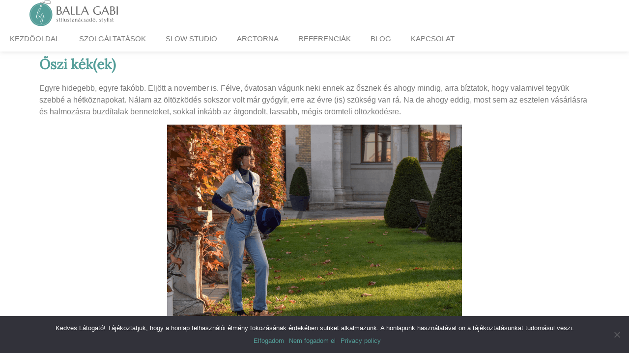

--- FILE ---
content_type: text/html; charset=UTF-8
request_url: https://bgstilus.com/2022/11/07/oszi-kekek/
body_size: 11419
content:
<!doctype html><html lang="hu" prefix="og: https://ogp.me/ns#"><head><meta charset="UTF-8"><meta name="viewport" content="width=device-width, initial-scale=1"><link rel="preload" href="https://bgstilus.com/wp-content/plugins/elementor/assets/lib/eicons/fonts/eicons.woff2?5.15.0" as="font" type="font/woff2" crossorigin><link rel="profile" href="https://gmpg.org/xfn/11"><!-- <link media="all" href="https://bgstilus.com/wp-content/cache/autoptimize/css/autoptimize_9a0817f02e60935d6142a3cdb3962d9e.css" rel="stylesheet"> -->
<link rel="stylesheet" type="text/css" href="//bgstilus.com/wp-content/cache/wpfc-minified/qx4kq67u/fdjjp.css" media="all"/><title>Őszi kék(ek) | Balla Gabi</title><meta name="description" content="Egyre hidegebb, egyre fakóbb. Eljött a november is. Félve, óvatosan vágunk neki ennek az ősznek és ahogy mindig, arra bíztatok, hogy valamivel tegyük szebbé a"/><meta name="robots" content="follow, index, max-snippet:-1, max-video-preview:-1, max-image-preview:large"/><link rel="canonical" href="https://bgstilus.com/2022/11/07/oszi-kekek/" /><meta property="og:locale" content="hu_HU" /><meta property="og:type" content="article" /><meta property="og:title" content="Őszi kék(ek)" /><meta property="og:description" content="Szett ötletek hideg színekkel az őszi avarhoz" /><meta property="og:url" content="https://bgstilus.com/2022/11/07/oszi-kekek/" /><meta property="og:site_name" content="Balla Gabi stílus- és színtanácsadó, stylist" /><meta property="article:publisher" content="https://www.facebook.com/bgstilus/" /><meta property="article:author" content="https://www.facebook.com/gabi.balla.10" /><meta property="article:tag" content="#bgstilus" /><meta property="article:tag" content="#fenntarthatódivat" /><meta property="article:tag" content="#stílustanácsadó" /><meta property="article:tag" content="#stílustippek" /><meta property="article:tag" content="#stylist" /><meta property="article:tag" content="#személyistylist" /><meta property="article:tag" content="#szettötlet" /><meta property="article:tag" content="#színtanácsadás" /><meta property="article:tag" content="#tudatosság" /><meta property="article:tag" content="öltözködés" /><meta property="article:tag" content="stílus" /><meta property="article:tag" content="stílustanácsadás" /><meta property="article:section" content="fenntarthatóság" /><meta property="og:updated_time" content="2022-11-07T15:56:03+00:00" /><meta property="og:image" content="https://bgstilus.com/wp-content/uploads/2022/11/borito-1024x687.jpg" /><meta property="og:image:secure_url" content="https://bgstilus.com/wp-content/uploads/2022/11/borito-1024x687.jpg" /><meta property="og:image:width" content="800" /><meta property="og:image:height" content="537" /><meta property="og:image:alt" content="stílus" /><meta property="og:image:type" content="image/jpeg" /><meta property="article:published_time" content="2022-11-07T15:56:00+00:00" /><meta property="article:modified_time" content="2022-11-07T15:56:03+00:00" /><meta name="twitter:card" content="summary_large_image" /><meta name="twitter:title" content="Őszi kék(ek)" /><meta name="twitter:description" content="Szett ötletek hideg színekkel az őszi avarhoz" /><meta name="twitter:image" content="https://bgstilus.com/wp-content/uploads/2022/11/borito-1024x687.jpg" /><meta name="twitter:label1" content="Szerző:" /><meta name="twitter:data1" content="Balla Gabi" /><meta name="twitter:label2" content="Olvasási idő" /><meta name="twitter:data2" content="1 perc" /> <script type="application/ld+json" class="rank-math-schema">{"@context":"https://schema.org","@graph":[{"@type":["Organization","Person"],"@id":"https://bgstilus.com/#person","name":"Balla Gabi st\u00edlus- \u00e9s sz\u00edntan\u00e1csad\u00f3, stylist","url":"https://bgstilus.com","sameAs":["https://www.facebook.com/bgstilus/","https://www.instagram.com/balla.gabi/"],"email":"bgstilus@gmail.com","address":{"@type":"PostalAddress","streetAddress":"Karinthy Frigyes \u00fat 17. III. em. 23-as cseng\u0151","addressLocality":"Budapest","postalCode":"1117"},"logo":{"@type":"ImageObject","@id":"https://bgstilus.com/#logo","url":"https://bgstilus.com/wp-content/uploads/2022/03/cropped-favicon-uj.jpg","contentUrl":"https://bgstilus.com/wp-content/uploads/2022/03/cropped-favicon-uj.jpg","caption":"Balla Gabi st\u00edlus- \u00e9s sz\u00edntan\u00e1csad\u00f3, stylist","inLanguage":"hu","width":"512","height":"512"},"telephone":"+36 20 944 1990","image":{"@id":"https://bgstilus.com/#logo"}},{"@type":"WebSite","@id":"https://bgstilus.com/#website","url":"https://bgstilus.com","name":"Balla Gabi st\u00edlus- \u00e9s sz\u00edntan\u00e1csad\u00f3, stylist","alternateName":"Balla Gabi st\u00edlustan\u00e1csad\u00f3","publisher":{"@id":"https://bgstilus.com/#person"},"inLanguage":"hu"},{"@type":"ImageObject","@id":"https://bgstilus.com/wp-content/uploads/2022/11/borito-scaled.jpg","url":"https://bgstilus.com/wp-content/uploads/2022/11/borito-scaled.jpg","width":"2048","height":"1374","inLanguage":"hu"},{"@type":"BreadcrumbList","@id":"https://bgstilus.com/2022/11/07/oszi-kekek/#breadcrumb","itemListElement":[{"@type":"ListItem","position":"1","item":{"@id":"https://bgstilus.com","name":"Kezd\u0151lap"}},{"@type":"ListItem","position":"2","item":{"@id":"https://bgstilus.com/2022/11/07/oszi-kekek/","name":"\u0150szi k\u00e9k(ek)"}}]},{"@type":"WebPage","@id":"https://bgstilus.com/2022/11/07/oszi-kekek/#webpage","url":"https://bgstilus.com/2022/11/07/oszi-kekek/","name":"\u0150szi k\u00e9k(ek) | Balla Gabi","datePublished":"2022-11-07T15:56:00+00:00","dateModified":"2022-11-07T15:56:03+00:00","isPartOf":{"@id":"https://bgstilus.com/#website"},"primaryImageOfPage":{"@id":"https://bgstilus.com/wp-content/uploads/2022/11/borito-scaled.jpg"},"inLanguage":"hu","breadcrumb":{"@id":"https://bgstilus.com/2022/11/07/oszi-kekek/#breadcrumb"}},{"@type":"Person","@id":"https://bgstilus.com/2022/11/07/oszi-kekek/#author","name":"Balla Gabi","description":"Balla Gabi vagyok, stylist. \u00d6lt\u00f6zk\u00f6d\u00e9si tan\u00e1csokat adok h\u00e9tk\u00f6znapi embereknek, akiket \u00e9rdekel mindennapi megjelen\u00e9s\u00fck, a szem\u00e9lyre szabott \u00f6lt\u00f6zk\u00f6d\u00e9s.","image":{"@type":"ImageObject","@id":"https://secure.gravatar.com/avatar/31cd31addd82e1c3c22133caf912d8b9?s=96&amp;d=mm&amp;r=g","url":"https://secure.gravatar.com/avatar/31cd31addd82e1c3c22133caf912d8b9?s=96&amp;d=mm&amp;r=g","caption":"Balla Gabi","inLanguage":"hu"},"sameAs":["https://www.facebook.com/gabi.balla.10"]},{"@type":"BlogPosting","headline":"\u0150szi k\u00e9k(ek) | Balla Gabi","keywords":"st\u00edlus","datePublished":"2022-11-07T15:56:00+00:00","dateModified":"2022-11-07T15:56:03+00:00","author":{"@id":"https://bgstilus.com/2022/11/07/oszi-kekek/#author","name":"Balla Gabi"},"publisher":{"@id":"https://bgstilus.com/#person"},"description":"Egyre hidegebb, egyre fak\u00f3bb. Elj\u00f6tt a november is. F\u00e9lve, \u00f3vatosan v\u00e1gunk neki ennek az \u0151sznek \u00e9s ahogy mindig, arra b\u00edztatok, hogy valamivel tegy\u00fck szebb\u00e9 a","name":"\u0150szi k\u00e9k(ek) | Balla Gabi","@id":"https://bgstilus.com/2022/11/07/oszi-kekek/#richSnippet","isPartOf":{"@id":"https://bgstilus.com/2022/11/07/oszi-kekek/#webpage"},"image":{"@id":"https://bgstilus.com/wp-content/uploads/2022/11/borito-scaled.jpg"},"inLanguage":"hu","mainEntityOfPage":{"@id":"https://bgstilus.com/2022/11/07/oszi-kekek/#webpage"}}]}</script> <link rel="alternate" type="application/rss+xml" title="Balla Gabi &raquo; hírcsatorna" href="https://bgstilus.com/feed/" /><link rel="alternate" type="application/rss+xml" title="Balla Gabi &raquo; hozzászólás hírcsatorna" href="https://bgstilus.com/comments/feed/" /><link rel="alternate" type="application/rss+xml" title="Balla Gabi &raquo; Őszi kék(ek) hozzászólás hírcsatorna" href="https://bgstilus.com/2022/11/07/oszi-kekek/feed/" /> <script src='//bgstilus.com/wp-content/cache/wpfc-minified/8u9vj55d/faa7z.js' type="text/javascript"></script>
<!-- <script type="text/javascript" src="https://bgstilus.com/wp-includes/js/jquery/jquery.min.js?ver=3.7.1" id="jquery-core-js"></script> --> <link rel="https://api.w.org/" href="https://bgstilus.com/wp-json/" /><link rel="alternate" title="JSON" type="application/json" href="https://bgstilus.com/wp-json/wp/v2/posts/281042" /><link rel="EditURI" type="application/rsd+xml" title="RSD" href="https://bgstilus.com/xmlrpc.php?rsd" /><meta name="generator" content="WordPress 6.7.1" /><link rel='shortlink' href='https://bgstilus.com/?p=281042' /><link rel="alternate" title="oEmbed (JSON)" type="application/json+oembed" href="https://bgstilus.com/wp-json/oembed/1.0/embed?url=https%3A%2F%2Fbgstilus.com%2F2022%2F11%2F07%2Foszi-kekek%2F" /><link rel="alternate" title="oEmbed (XML)" type="text/xml+oembed" href="https://bgstilus.com/wp-json/oembed/1.0/embed?url=https%3A%2F%2Fbgstilus.com%2F2022%2F11%2F07%2Foszi-kekek%2F&#038;format=xml" /><meta name="generator" content="Elementor 3.26.3; features: e_font_icon_svg; settings: css_print_method-external, google_font-enabled, font_display-block"><link rel="icon" href="https://bgstilus.com/wp-content/uploads/2022/03/cropped-favicon-uj-32x32.jpg" sizes="32x32" /><link rel="icon" href="https://bgstilus.com/wp-content/uploads/2022/03/cropped-favicon-uj-192x192.jpg" sizes="192x192" /><link rel="apple-touch-icon" href="https://bgstilus.com/wp-content/uploads/2022/03/cropped-favicon-uj-180x180.jpg" /><meta name="msapplication-TileImage" content="https://bgstilus.com/wp-content/uploads/2022/03/cropped-favicon-uj-270x270.jpg" /></head><body class="post-template-default single single-post postid-281042 single-format-standard wp-custom-logo cookies-not-set elementor-default elementor-kit-279444 elementor-page-281029"><div data-elementor-type="header" data-elementor-id="279932" class="elementor elementor-279932 elementor-location-header" data-elementor-post-type="elementor_library"><section class="elementor-section elementor-top-section elementor-element elementor-element-1acbc6d3 elementor-section-content-middle elementor-section-full_width elementor-section-height-min-height elementor-section-height-default elementor-section-items-middle" data-id="1acbc6d3" data-element_type="section" data-settings="{&quot;background_background&quot;:&quot;classic&quot;,&quot;sticky&quot;:&quot;top&quot;,&quot;sticky_effects_offset&quot;:100,&quot;_ob_glider_is_slider&quot;:&quot;no&quot;,&quot;sticky_on&quot;:[&quot;desktop&quot;,&quot;tablet&quot;,&quot;mobile&quot;],&quot;sticky_offset&quot;:0}"><div class="elementor-container elementor-column-gap-no"><div class="elementor-column elementor-col-100 elementor-top-column elementor-element elementor-element-140a30e5" data-id="140a30e5" data-element_type="column" data-settings="{&quot;_ob_column_hoveranimator&quot;:&quot;no&quot;,&quot;_ob_column_has_pseudo&quot;:&quot;no&quot;}"><div class="elementor-widget-wrap elementor-element-populated"><div class="elementor-element elementor-element-46778df3 elementor-widget__width-auto elementor-widget-tablet__width-initial elementor-widget-mobile__width-initial ob-has-background-overlay elementor-widget elementor-widget-theme-site-logo elementor-widget-image" data-id="46778df3" data-element_type="widget" data-settings="{&quot;_ob_widget_stalker_use&quot;:&quot;no&quot;,&quot;_ob_poopart_use&quot;:&quot;yes&quot;,&quot;_ob_shadough_use&quot;:&quot;no&quot;,&quot;_ob_allow_hoveranimator&quot;:&quot;no&quot;}" data-widget_type="theme-site-logo.default"><div class="elementor-widget-container"> <a href="https://bgstilus.com"> <img width="" height="" src="https://bgstilus.com/wp-content/uploads/2022/03/bg-uj-logo-zold.svg" class="attachment-full size-full wp-image-279874" alt="Balla Gabi stílustanácsadó logó" /> </a></div></div><div class="elementor-element elementor-element-79890a23 elementor-nav-menu__align-center elementor-nav-menu--dropdown-mobile elementor-widget__width-auto elementor-nav-menu--stretch elementor-nav-menu__text-align-center elementor-widget-tablet__width-initial elementor-widget-mobile__width-initial elementor-nav-menu--toggle elementor-nav-menu--burger ob-has-background-overlay elementor-widget elementor-widget-nav-menu" data-id="79890a23" data-element_type="widget" data-settings="{&quot;full_width&quot;:&quot;stretch&quot;,&quot;layout&quot;:&quot;horizontal&quot;,&quot;submenu_icon&quot;:{&quot;value&quot;:&quot;&lt;svg class=\&quot;e-font-icon-svg e-fas-caret-down\&quot; viewBox=\&quot;0 0 320 512\&quot; xmlns=\&quot;http:\/\/www.w3.org\/2000\/svg\&quot;&gt;&lt;path d=\&quot;M31.3 192h257.3c17.8 0 26.7 21.5 14.1 34.1L174.1 354.8c-7.8 7.8-20.5 7.8-28.3 0L17.2 226.1C4.6 213.5 13.5 192 31.3 192z\&quot;&gt;&lt;\/path&gt;&lt;\/svg&gt;&quot;,&quot;library&quot;:&quot;fa-solid&quot;},&quot;toggle&quot;:&quot;burger&quot;,&quot;_ob_widget_stalker_use&quot;:&quot;no&quot;,&quot;_ob_poopart_use&quot;:&quot;yes&quot;,&quot;_ob_shadough_use&quot;:&quot;no&quot;,&quot;_ob_allow_hoveranimator&quot;:&quot;no&quot;}" data-widget_type="nav-menu.default"><div class="elementor-widget-container"><nav aria-label="Menü" class="elementor-nav-menu--main elementor-nav-menu__container elementor-nav-menu--layout-horizontal e--pointer-underline e--animation-grow"><ul id="menu-1-79890a23" class="elementor-nav-menu"><li class="menu-item menu-item-type-post_type menu-item-object-page menu-item-home menu-item-280068"><a href="https://bgstilus.com/" class="elementor-item">Kezdőoldal</a></li><li class="menu-item menu-item-type-post_type menu-item-object-page menu-item-282368"><a href="https://bgstilus.com/stilustanacsado-stylist-szolgaltatasok/" class="elementor-item">Szolgáltatások</a></li><li class="menu-item menu-item-type-post_type menu-item-object-page menu-item-280039"><a href="https://bgstilus.com/slow-studio/" class="elementor-item">Slow studio</a></li><li class="menu-item menu-item-type-post_type menu-item-object-page menu-item-280041"><a href="https://bgstilus.com/arctorna/" class="elementor-item">Arctorna</a></li><li class="menu-item menu-item-type-post_type menu-item-object-page menu-item-280682"><a href="https://bgstilus.com/referenciak/" class="elementor-item">Referenciák</a></li><li class="menu-item menu-item-type-post_type menu-item-object-page current_page_parent menu-item-280038"><a href="https://bgstilus.com/blog/" class="elementor-item">Blog</a></li><li class="menu-item menu-item-type-post_type menu-item-object-page menu-item-280385"><a href="https://bgstilus.com/kapcsolat/" class="elementor-item">Kapcsolat</a></li></ul></nav><div class="elementor-menu-toggle" role="button" tabindex="0" aria-label="Menü kapcsoló" aria-expanded="false"> <svg aria-hidden="true" role="presentation" class="elementor-menu-toggle__icon--open e-font-icon-svg e-eicon-menu-bar" viewBox="0 0 1000 1000" xmlns="http://www.w3.org/2000/svg"><path d="M104 333H896C929 333 958 304 958 271S929 208 896 208H104C71 208 42 237 42 271S71 333 104 333ZM104 583H896C929 583 958 554 958 521S929 458 896 458H104C71 458 42 487 42 521S71 583 104 583ZM104 833H896C929 833 958 804 958 771S929 708 896 708H104C71 708 42 737 42 771S71 833 104 833Z"></path></svg><svg aria-hidden="true" role="presentation" class="elementor-menu-toggle__icon--close e-font-icon-svg e-eicon-close" viewBox="0 0 1000 1000" xmlns="http://www.w3.org/2000/svg"><path d="M742 167L500 408 258 167C246 154 233 150 217 150 196 150 179 158 167 167 154 179 150 196 150 212 150 229 154 242 171 254L408 500 167 742C138 771 138 800 167 829 196 858 225 858 254 829L496 587 738 829C750 842 767 846 783 846 800 846 817 842 829 829 842 817 846 804 846 783 846 767 842 750 829 737L588 500 833 258C863 229 863 200 833 171 804 137 775 137 742 167Z"></path></svg> <span class="elementor-screen-only">Menü</span></div><nav class="elementor-nav-menu--dropdown elementor-nav-menu__container" aria-hidden="true"><ul id="menu-2-79890a23" class="elementor-nav-menu"><li class="menu-item menu-item-type-post_type menu-item-object-page menu-item-home menu-item-280068"><a href="https://bgstilus.com/" class="elementor-item" tabindex="-1">Kezdőoldal</a></li><li class="menu-item menu-item-type-post_type menu-item-object-page menu-item-282368"><a href="https://bgstilus.com/stilustanacsado-stylist-szolgaltatasok/" class="elementor-item" tabindex="-1">Szolgáltatások</a></li><li class="menu-item menu-item-type-post_type menu-item-object-page menu-item-280039"><a href="https://bgstilus.com/slow-studio/" class="elementor-item" tabindex="-1">Slow studio</a></li><li class="menu-item menu-item-type-post_type menu-item-object-page menu-item-280041"><a href="https://bgstilus.com/arctorna/" class="elementor-item" tabindex="-1">Arctorna</a></li><li class="menu-item menu-item-type-post_type menu-item-object-page menu-item-280682"><a href="https://bgstilus.com/referenciak/" class="elementor-item" tabindex="-1">Referenciák</a></li><li class="menu-item menu-item-type-post_type menu-item-object-page current_page_parent menu-item-280038"><a href="https://bgstilus.com/blog/" class="elementor-item" tabindex="-1">Blog</a></li><li class="menu-item menu-item-type-post_type menu-item-object-page menu-item-280385"><a href="https://bgstilus.com/kapcsolat/" class="elementor-item" tabindex="-1">Kapcsolat</a></li></ul></nav></div></div></div></div></div></section></div><div data-elementor-type="single-post" data-elementor-id="281029" class="elementor elementor-281029 elementor-location-single post-281042 post type-post status-publish format-standard has-post-thumbnail hentry category-fenntarthatosag category-divat category-hetkoznapi-emberek category-stilustippek tag-bgstilus tag-fenntarthatodivat tag-stilustanacsado tag-stilustippek tag-stylist tag-szemelyistylist tag-szettotlet tag-szintanacsadas-1 tag-tudatossag tag-oltozkodes-2 tag-stilus tag-stilustanacsadas" data-elementor-post-type="elementor_library"><section class="elementor-section elementor-top-section elementor-element elementor-element-65c83f6 elementor-section-boxed elementor-section-height-default elementor-section-height-default" data-id="65c83f6" data-element_type="section" data-settings="{&quot;_ob_glider_is_slider&quot;:&quot;no&quot;}"><div class="elementor-container elementor-column-gap-default"><div class="elementor-column elementor-col-100 elementor-top-column elementor-element elementor-element-bfec43f" data-id="bfec43f" data-element_type="column" data-settings="{&quot;_ob_column_hoveranimator&quot;:&quot;no&quot;,&quot;_ob_column_has_pseudo&quot;:&quot;no&quot;}"><div class="elementor-widget-wrap elementor-element-populated"><div class="elementor-element elementor-element-92dddc9 ob-has-background-overlay elementor-widget elementor-widget-theme-post-title elementor-page-title elementor-widget-heading" data-id="92dddc9" data-element_type="widget" data-settings="{&quot;_ob_widget_stalker_use&quot;:&quot;no&quot;,&quot;_ob_poopart_use&quot;:&quot;yes&quot;,&quot;_ob_shadough_use&quot;:&quot;no&quot;,&quot;_ob_allow_hoveranimator&quot;:&quot;no&quot;}" data-widget_type="theme-post-title.default"><div class="elementor-widget-container"><h3 class="elementor-heading-title elementor-size-default">Őszi kék(ek)</h3></div></div><div class="elementor-element elementor-element-f0dfa8c ob-has-background-overlay elementor-widget elementor-widget-theme-post-content" data-id="f0dfa8c" data-element_type="widget" data-settings="{&quot;_ob_postman_use&quot;:&quot;no&quot;,&quot;_ob_widget_stalker_use&quot;:&quot;no&quot;,&quot;_ob_poopart_use&quot;:&quot;yes&quot;,&quot;_ob_shadough_use&quot;:&quot;no&quot;,&quot;_ob_allow_hoveranimator&quot;:&quot;no&quot;}" data-widget_type="theme-post-content.default"><div class="elementor-widget-container"><p>Egyre hidegebb, egyre fakóbb. Eljött a november is. Félve, óvatosan vágunk neki ennek az ősznek és ahogy mindig, arra bíztatok, hogy valamivel tegyük szebbé a hétköznapokat. Nálam az öltözködés sokszor volt már gyógyír, erre az évre (is) szükség van rá. Na de ahogy eddig, most sem az esztelen vásárlásra és halmozásra buzdítalak benneteket, sokkal inkább az átgondolt, lassabb, mégis örömteli öltözködésre.</p> <span id="more-281042"></span><div class="wp-block-image"><figure class="aligncenter size-full"><img fetchpriority="high" fetchpriority="high" decoding="async" width="600" height="400" src="https://bgstilus.com/wp-content/uploads/2022/11/2.png" alt="Őszi kék(ek)" class="wp-image-281044" title="Őszi kék(ek) 1" srcset="https://bgstilus.com/wp-content/uploads/2022/11/2.png 600w, https://bgstilus.com/wp-content/uploads/2022/11/2-300x200.png 300w" sizes="(max-width: 600px) 100vw, 600px" /></figure></div><p>Arra gondoltam, szóljon a november a tudatos öltözködésről és &#8211; a lehetőség szerinti &#8211; önazonos gardróbról.</p><p>Aki rendszeresen követi a posztjaimat a közösségi felületeimen, már tudhatja, hogy tanácsaimmal, elveimmel a fenntarthatóságot képviselem a ruházkodásban, a vállalkozásommal egyaránt (és magánemberként is).</p><p>A ruhavásárlásban sokkal inkább javaslok használtruhát /másodkézből ruhadarabokat vásárolni és hazai márkák kisszériás darabjait választani, mintsem rendszeresen a fast fashion mindent elárasztó újabbnál újabb termékeit beszerezni.</p><p>Így döntöttem amellett, hogy novemberben tematikusan végigmegyünk egy soron, ahol főbb ruhadarabokat és ötleteket mutatok. <a href="https://www.instagram.com/ballagabi.stylist/" target="_blank" rel="noopener">Instagramon</a> sztorikban láthatjátok nap mint nap, a <a href="https://www.facebook.com/bgstilus" target="_blank" rel="noopener">Facebook oldalamon</a> pedig visszakereshető posztokat találtok.</p><p>Ti pedig, ha van kedvetek, nyissatok be a szekrényetekbe és nézzetek más szemmel a ruháitokra!</p><p>Bízom benne, hogy újabbnál újabb kombinálásokat találtok majd a meglévő ruháitokkal ahelyett, hogy számos újat vennétek magatoknak! <noscript><img decoding="async" width="16" height="16" src="https://static.xx.fbcdn.net/images/emoji.php/v9/t94/1/16/1f49a.png" alt="💚" title="Őszi kék(ek) 2"></noscript><img class="lazyload" decoding="async" width="16" height="16" src='data:image/svg+xml,%3Csvg%20xmlns=%22http://www.w3.org/2000/svg%22%20viewBox=%220%200%2016%2016%22%3E%3C/svg%3E' data-src="https://static.xx.fbcdn.net/images/emoji.php/v9/t94/1/16/1f49a.png" alt="💚" title="Őszi kék(ek) 2"></p><p>Ami pedig valóban hiányzik, arról hónap végéig írhattok listát és tudatosan, esetleg idővel, vadászva rá beszerzitek a legjobban hozzátok illőt!</p><p>Amennyiben pedig személyes segítségemre is szükség lenne, keressétek <a href="https://bgstilus.com/szolgaltatasok/">gardróbrendezés szolgáltatásomat</a> és vele együtt engem! <noscript><img decoding="async" width="16" height="16" src="https://static.xx.fbcdn.net/images/emoji.php/v9/t75/1/16/1f618.png" alt="😘" title="Őszi kék(ek) 3"></noscript><img class="lazyload" decoding="async" width="16" height="16" src='data:image/svg+xml,%3Csvg%20xmlns=%22http://www.w3.org/2000/svg%22%20viewBox=%220%200%2016%2016%22%3E%3C/svg%3E' data-src="https://static.xx.fbcdn.net/images/emoji.php/v9/t75/1/16/1f618.png" alt="😘" title="Őszi kék(ek) 3"></p><div class="wp-block-image"><figure class="aligncenter size-full"><noscript><img loading="lazy" loading="lazy" decoding="async" width="600" height="400" src="https://bgstilus.com/wp-content/uploads/2022/11/3.png" alt="Őszi kék(ek)" class="wp-image-281045" title="Őszi kék(ek) 4" srcset="https://bgstilus.com/wp-content/uploads/2022/11/3.png 600w, https://bgstilus.com/wp-content/uploads/2022/11/3-300x200.png 300w" sizes="(max-width: 600px) 100vw, 600px" /></noscript><img loading="lazy" loading="lazy" decoding="async" width="600" height="400" src='data:image/svg+xml,%3Csvg%20xmlns=%22http://www.w3.org/2000/svg%22%20viewBox=%220%200%20600%20400%22%3E%3C/svg%3E' data-src="https://bgstilus.com/wp-content/uploads/2022/11/3.png" alt="Őszi kék(ek)" class="lazyload wp-image-281045" title="Őszi kék(ek) 4" data-srcset="https://bgstilus.com/wp-content/uploads/2022/11/3.png 600w, https://bgstilus.com/wp-content/uploads/2022/11/3-300x200.png 300w" data-sizes="(max-width: 600px) 100vw, 600px" /></figure></div><p>A fotókat és a zömében kék szettjeimet fogadjátok őszi inspirálásként!</p><p>Hordjatok kalapot, illetve bármit, amit szívesen felvesztek és még örömöt is leltek benne!</p><div class="wp-block-image"><figure class="aligncenter size-full"><noscript><img loading="lazy" loading="lazy" decoding="async" width="600" height="400" src="https://bgstilus.com/wp-content/uploads/2022/11/4.png" alt="Őszi kék(ek)" class="wp-image-281046" title="Őszi kék(ek) 5" srcset="https://bgstilus.com/wp-content/uploads/2022/11/4.png 600w, https://bgstilus.com/wp-content/uploads/2022/11/4-300x200.png 300w" sizes="(max-width: 600px) 100vw, 600px" /></noscript><img loading="lazy" loading="lazy" decoding="async" width="600" height="400" src='data:image/svg+xml,%3Csvg%20xmlns=%22http://www.w3.org/2000/svg%22%20viewBox=%220%200%20600%20400%22%3E%3C/svg%3E' data-src="https://bgstilus.com/wp-content/uploads/2022/11/4.png" alt="Őszi kék(ek)" class="lazyload wp-image-281046" title="Őszi kék(ek) 5" data-srcset="https://bgstilus.com/wp-content/uploads/2022/11/4.png 600w, https://bgstilus.com/wp-content/uploads/2022/11/4-300x200.png 300w" data-sizes="(max-width: 600px) 100vw, 600px" /></figure></div><div class="wp-block-image"><figure class="aligncenter size-full"><noscript><img loading="lazy" loading="lazy" decoding="async" width="600" height="400" src="https://bgstilus.com/wp-content/uploads/2022/11/5.png" alt="Őszi kék(ek)" class="wp-image-281047" title="Őszi kék(ek) 6" srcset="https://bgstilus.com/wp-content/uploads/2022/11/5.png 600w, https://bgstilus.com/wp-content/uploads/2022/11/5-300x200.png 300w" sizes="(max-width: 600px) 100vw, 600px" /></noscript><img loading="lazy" loading="lazy" decoding="async" width="600" height="400" src='data:image/svg+xml,%3Csvg%20xmlns=%22http://www.w3.org/2000/svg%22%20viewBox=%220%200%20600%20400%22%3E%3C/svg%3E' data-src="https://bgstilus.com/wp-content/uploads/2022/11/5.png" alt="Őszi kék(ek)" class="lazyload wp-image-281047" title="Őszi kék(ek) 6" data-srcset="https://bgstilus.com/wp-content/uploads/2022/11/5.png 600w, https://bgstilus.com/wp-content/uploads/2022/11/5-300x200.png 300w" data-sizes="(max-width: 600px) 100vw, 600px" /></figure></div><div class="wp-block-image"><figure class="aligncenter size-full"><noscript><img loading="lazy" loading="lazy" decoding="async" width="600" height="400" src="https://bgstilus.com/wp-content/uploads/2022/11/6.png" alt="Őszi kék(ek)" class="wp-image-281048" title="Őszi kék(ek) 7" srcset="https://bgstilus.com/wp-content/uploads/2022/11/6.png 600w, https://bgstilus.com/wp-content/uploads/2022/11/6-300x200.png 300w" sizes="(max-width: 600px) 100vw, 600px" /></noscript><img loading="lazy" loading="lazy" decoding="async" width="600" height="400" src='data:image/svg+xml,%3Csvg%20xmlns=%22http://www.w3.org/2000/svg%22%20viewBox=%220%200%20600%20400%22%3E%3C/svg%3E' data-src="https://bgstilus.com/wp-content/uploads/2022/11/6.png" alt="Őszi kék(ek)" class="lazyload wp-image-281048" title="Őszi kék(ek) 7" data-srcset="https://bgstilus.com/wp-content/uploads/2022/11/6.png 600w, https://bgstilus.com/wp-content/uploads/2022/11/6-300x200.png 300w" data-sizes="(max-width: 600px) 100vw, 600px" /></figure></div><p>A kosztüm és a kiegészítők hazai márkáktól, egyébként valamennyi ruhadarab másodkézből.</p><div class="wp-block-image"><figure class="aligncenter size-full"><noscript><img loading="lazy" loading="lazy" decoding="async" width="600" height="400" src="https://bgstilus.com/wp-content/uploads/2022/11/7.png" alt="Őszi kék(ek)" class="wp-image-281049" title="Őszi kék(ek) 8" srcset="https://bgstilus.com/wp-content/uploads/2022/11/7.png 600w, https://bgstilus.com/wp-content/uploads/2022/11/7-300x200.png 300w" sizes="(max-width: 600px) 100vw, 600px" /></noscript><img loading="lazy" loading="lazy" decoding="async" width="600" height="400" src='data:image/svg+xml,%3Csvg%20xmlns=%22http://www.w3.org/2000/svg%22%20viewBox=%220%200%20600%20400%22%3E%3C/svg%3E' data-src="https://bgstilus.com/wp-content/uploads/2022/11/7.png" alt="Őszi kék(ek)" class="lazyload wp-image-281049" title="Őszi kék(ek) 8" data-srcset="https://bgstilus.com/wp-content/uploads/2022/11/7.png 600w, https://bgstilus.com/wp-content/uploads/2022/11/7-300x200.png 300w" data-sizes="(max-width: 600px) 100vw, 600px" /><figcaption>Kalap: <a href="http://kalpag.hu/index.php" target="_blank" rel="noopener">Kalap Kalpag</a></figcaption></figure></div><div class="wp-block-image"><figure class="aligncenter size-full"><noscript><img loading="lazy" loading="lazy" decoding="async" width="600" height="400" src="https://bgstilus.com/wp-content/uploads/2022/11/8.png" alt="Őszi kék(ek)" class="wp-image-281050" title="Őszi kék(ek) 9" srcset="https://bgstilus.com/wp-content/uploads/2022/11/8.png 600w, https://bgstilus.com/wp-content/uploads/2022/11/8-300x200.png 300w" sizes="(max-width: 600px) 100vw, 600px" /></noscript><img loading="lazy" loading="lazy" decoding="async" width="600" height="400" src='data:image/svg+xml,%3Csvg%20xmlns=%22http://www.w3.org/2000/svg%22%20viewBox=%220%200%20600%20400%22%3E%3C/svg%3E' data-src="https://bgstilus.com/wp-content/uploads/2022/11/8.png" alt="Őszi kék(ek)" class="lazyload wp-image-281050" title="Őszi kék(ek) 9" data-srcset="https://bgstilus.com/wp-content/uploads/2022/11/8.png 600w, https://bgstilus.com/wp-content/uploads/2022/11/8-300x200.png 300w" data-sizes="(max-width: 600px) 100vw, 600px" /></figure></div><p>Mindenkinek kedve szerint &#8211; lehetőleg színesen, mosolygós pillanatokkal &#8211; megélt őszi napokat kívánok!</p><p>bg.</p><p>Fotók: <a href="https://www.facebook.com/gabor.kossa.7" target="_blank" rel="noopener">Kossa Gábor</a></p></div></div></div></div></div></section></div><div data-elementor-type="footer" data-elementor-id="279943" class="elementor elementor-279943 elementor-location-footer" data-elementor-post-type="elementor_library"><section class="elementor-section elementor-top-section elementor-element elementor-element-57fc9e8a elementor-section-boxed elementor-section-height-default elementor-section-height-default" data-id="57fc9e8a" data-element_type="section" data-settings="{&quot;background_background&quot;:&quot;classic&quot;,&quot;_ob_glider_is_slider&quot;:&quot;no&quot;}"><div class="elementor-background-overlay"></div><div class="elementor-container elementor-column-gap-default"><div class="elementor-column elementor-col-33 elementor-top-column elementor-element elementor-element-699d7b1f" data-id="699d7b1f" data-element_type="column" data-settings="{&quot;_ob_column_hoveranimator&quot;:&quot;no&quot;,&quot;_ob_column_has_pseudo&quot;:&quot;no&quot;}"><div class="elementor-widget-wrap elementor-element-populated"><div class="elementor-element elementor-element-68d814ae ob-has-background-overlay elementor-widget elementor-widget-image" data-id="68d814ae" data-element_type="widget" data-settings="{&quot;_ob_photomorph_use&quot;:&quot;no&quot;,&quot;_ob_widget_stalker_use&quot;:&quot;no&quot;,&quot;_ob_poopart_use&quot;:&quot;yes&quot;,&quot;_ob_shadough_use&quot;:&quot;no&quot;,&quot;_ob_allow_hoveranimator&quot;:&quot;no&quot;}" data-widget_type="image.default"><div class="elementor-widget-container"> <noscript><img loading="lazy" width="1" height="1" src="https://bgstilus.com/wp-content/uploads/2022/03/bg-cimke2-1.svg" class="attachment-large size-large wp-image-279878" alt="" /></noscript><img loading="lazy" width="1" height="1" src='data:image/svg+xml,%3Csvg%20xmlns=%22http://www.w3.org/2000/svg%22%20viewBox=%220%200%201%201%22%3E%3C/svg%3E' data-src="https://bgstilus.com/wp-content/uploads/2022/03/bg-cimke2-1.svg" class="lazyload attachment-large size-large wp-image-279878" alt="" /></div></div></div></div><div class="elementor-column elementor-col-33 elementor-top-column elementor-element elementor-element-4ff2d318" data-id="4ff2d318" data-element_type="column" data-settings="{&quot;_ob_column_hoveranimator&quot;:&quot;no&quot;,&quot;_ob_column_has_pseudo&quot;:&quot;no&quot;}"><div class="elementor-widget-wrap elementor-element-populated"><div class="elementor-element elementor-element-64b8be89 elementor-icon-list--layout-traditional elementor-list-item-link-full_width ob-has-background-overlay elementor-widget elementor-widget-icon-list" data-id="64b8be89" data-element_type="widget" data-settings="{&quot;_ob_widget_stalker_use&quot;:&quot;no&quot;,&quot;_ob_poopart_use&quot;:&quot;yes&quot;,&quot;_ob_shadough_use&quot;:&quot;no&quot;,&quot;_ob_allow_hoveranimator&quot;:&quot;no&quot;}" data-widget_type="icon-list.default"><div class="elementor-widget-container"><ul class="elementor-icon-list-items"><li class="elementor-icon-list-item"> <a href="tel:06209441990"> <span class="elementor-icon-list-icon"> <svg aria-hidden="true" class="e-font-icon-svg e-fas-mobile-alt" viewBox="0 0 320 512" xmlns="http://www.w3.org/2000/svg"><path d="M272 0H48C21.5 0 0 21.5 0 48v416c0 26.5 21.5 48 48 48h224c26.5 0 48-21.5 48-48V48c0-26.5-21.5-48-48-48zM160 480c-17.7 0-32-14.3-32-32s14.3-32 32-32 32 14.3 32 32-14.3 32-32 32zm112-108c0 6.6-5.4 12-12 12H60c-6.6 0-12-5.4-12-12V60c0-6.6 5.4-12 12-12h200c6.6 0 12 5.4 12 12v312z"></path></svg> </span> <span class="elementor-icon-list-text">+36 20 944 1990</span> </a></li><li class="elementor-icon-list-item"> <a href="mailto:bgstilus@gmail.com"> <span class="elementor-icon-list-icon"> <svg aria-hidden="true" class="e-font-icon-svg e-far-envelope" viewBox="0 0 512 512" xmlns="http://www.w3.org/2000/svg"><path d="M464 64H48C21.49 64 0 85.49 0 112v288c0 26.51 21.49 48 48 48h416c26.51 0 48-21.49 48-48V112c0-26.51-21.49-48-48-48zm0 48v40.805c-22.422 18.259-58.168 46.651-134.587 106.49-16.841 13.247-50.201 45.072-73.413 44.701-23.208.375-56.579-31.459-73.413-44.701C106.18 199.465 70.425 171.067 48 152.805V112h416zM48 400V214.398c22.914 18.251 55.409 43.862 104.938 82.646 21.857 17.205 60.134 55.186 103.062 54.955 42.717.231 80.509-37.199 103.053-54.947 49.528-38.783 82.032-64.401 104.947-82.653V400H48z"></path></svg> </span> <span class="elementor-icon-list-text">bgstilus@gmail.com</span> </a></li></ul></div></div><div class="elementor-element elementor-element-2c7e7d36 elementor-shape-circle e-grid-align-left elementor-grid-0 ob-has-background-overlay elementor-widget elementor-widget-social-icons" data-id="2c7e7d36" data-element_type="widget" data-settings="{&quot;_ob_widget_stalker_use&quot;:&quot;no&quot;,&quot;_ob_poopart_use&quot;:&quot;yes&quot;,&quot;_ob_shadough_use&quot;:&quot;no&quot;,&quot;_ob_allow_hoveranimator&quot;:&quot;no&quot;}" data-widget_type="social-icons.default"><div class="elementor-widget-container"><div class="elementor-social-icons-wrapper elementor-grid"> <span class="elementor-grid-item"> <a class="elementor-icon elementor-social-icon elementor-social-icon-instagram elementor-repeater-item-ce92beb" href="https://www.instagram.com/ballagabi.stylist/" target="_blank"> <span class="elementor-screen-only">Instagram</span> <svg class="e-font-icon-svg e-fab-instagram" viewBox="0 0 448 512" xmlns="http://www.w3.org/2000/svg"><path d="M224.1 141c-63.6 0-114.9 51.3-114.9 114.9s51.3 114.9 114.9 114.9S339 319.5 339 255.9 287.7 141 224.1 141zm0 189.6c-41.1 0-74.7-33.5-74.7-74.7s33.5-74.7 74.7-74.7 74.7 33.5 74.7 74.7-33.6 74.7-74.7 74.7zm146.4-194.3c0 14.9-12 26.8-26.8 26.8-14.9 0-26.8-12-26.8-26.8s12-26.8 26.8-26.8 26.8 12 26.8 26.8zm76.1 27.2c-1.7-35.9-9.9-67.7-36.2-93.9-26.2-26.2-58-34.4-93.9-36.2-37-2.1-147.9-2.1-184.9 0-35.8 1.7-67.6 9.9-93.9 36.1s-34.4 58-36.2 93.9c-2.1 37-2.1 147.9 0 184.9 1.7 35.9 9.9 67.7 36.2 93.9s58 34.4 93.9 36.2c37 2.1 147.9 2.1 184.9 0 35.9-1.7 67.7-9.9 93.9-36.2 26.2-26.2 34.4-58 36.2-93.9 2.1-37 2.1-147.8 0-184.8zM398.8 388c-7.8 19.6-22.9 34.7-42.6 42.6-29.5 11.7-99.5 9-132.1 9s-102.7 2.6-132.1-9c-19.6-7.8-34.7-22.9-42.6-42.6-11.7-29.5-9-99.5-9-132.1s-2.6-102.7 9-132.1c7.8-19.6 22.9-34.7 42.6-42.6 29.5-11.7 99.5-9 132.1-9s102.7-2.6 132.1 9c19.6 7.8 34.7 22.9 42.6 42.6 11.7 29.5 9 99.5 9 132.1s2.7 102.7-9 132.1z"></path></svg> </a> </span> <span class="elementor-grid-item"> <a class="elementor-icon elementor-social-icon elementor-social-icon-facebook-f elementor-repeater-item-d8b6edf" href="https://www.facebook.com/bgstilus" target="_blank"> <span class="elementor-screen-only">Facebook-f</span> <svg class="e-font-icon-svg e-fab-facebook-f" viewBox="0 0 320 512" xmlns="http://www.w3.org/2000/svg"><path d="M279.14 288l14.22-92.66h-88.91v-60.13c0-25.35 12.42-50.06 52.24-50.06h40.42V6.26S260.43 0 225.36 0c-73.22 0-121.08 44.38-121.08 124.72v70.62H22.89V288h81.39v224h100.17V288z"></path></svg> </a> </span></div></div></div></div></div><div class="elementor-column elementor-col-33 elementor-top-column elementor-element elementor-element-4900d99e" data-id="4900d99e" data-element_type="column" data-settings="{&quot;_ob_column_hoveranimator&quot;:&quot;no&quot;,&quot;_ob_column_has_pseudo&quot;:&quot;no&quot;}"><div class="elementor-widget-wrap elementor-element-populated"><div class="elementor-element elementor-element-7fecbe6f ob-harakiri-inherit ob-has-background-overlay elementor-widget elementor-widget-text-editor" data-id="7fecbe6f" data-element_type="widget" data-settings="{&quot;_ob_use_harakiri&quot;:&quot;yes&quot;,&quot;_ob_harakiri_writing_mode&quot;:&quot;inherit&quot;,&quot;_ob_postman_use&quot;:&quot;no&quot;,&quot;_ob_widget_stalker_use&quot;:&quot;no&quot;,&quot;_ob_poopart_use&quot;:&quot;yes&quot;,&quot;_ob_shadough_use&quot;:&quot;no&quot;,&quot;_ob_allow_hoveranimator&quot;:&quot;no&quot;}" data-widget_type="text-editor.default"><div class="elementor-widget-container"><p><a href="https://bgstilus.com/wp-content/uploads/2024/11/1730818723_prgrphr149_aszf-2024-11-05.pdf" target="_blank" rel="noopener">Impresszum</a></p><p><a href="https://bgstilus.com/wp-content/uploads/2024/11/1730818664_prgrphr149_adatkezelesi_tajekoztato-2024-11-05.pdf" target="_blank" rel="noopener">adatkezelési tájékoztató</a></p></div></div><div class="elementor-element elementor-element-d4063c1 ob-harakiri-inherit ob-has-background-overlay elementor-widget elementor-widget-text-editor" data-id="d4063c1" data-element_type="widget" data-settings="{&quot;_ob_use_harakiri&quot;:&quot;yes&quot;,&quot;_ob_harakiri_writing_mode&quot;:&quot;inherit&quot;,&quot;_ob_postman_use&quot;:&quot;no&quot;,&quot;_ob_widget_stalker_use&quot;:&quot;no&quot;,&quot;_ob_poopart_use&quot;:&quot;yes&quot;,&quot;_ob_shadough_use&quot;:&quot;no&quot;,&quot;_ob_allow_hoveranimator&quot;:&quot;no&quot;}" data-widget_type="text-editor.default"><div class="elementor-widget-container"><p><a href="https://bgstilus.com/hirlevel/"><strong>Hírlevél feliratkozás!</strong></a></p></div></div></div></div></div></section></div>  <script type="text/javascript">var sbiajaxurl="https://bgstilus.com/wp-admin/admin-ajax.php";</script> <script type='text/javascript'>const lazyloadRunObserver=()=>{const lazyloadBackgrounds=document.querySelectorAll(`.e-con.e-parent:not(.e-lazyloaded)`);const lazyloadBackgroundObserver=new IntersectionObserver((entries)=>{entries.forEach((entry)=>{if(entry.isIntersecting){let lazyloadBackground=entry.target;if(lazyloadBackground){lazyloadBackground.classList.add('e-lazyloaded');}
lazyloadBackgroundObserver.unobserve(entry.target);}});},{rootMargin:'200px 0px 200px 0px'});lazyloadBackgrounds.forEach((lazyloadBackground)=>{lazyloadBackgroundObserver.observe(lazyloadBackground);});};const events=['DOMContentLoaded','elementor/lazyload/observe',];events.forEach((event)=>{document.addEventListener(event,lazyloadRunObserver);});</script> <noscript><style>.lazyload{display:none}</style></noscript><script data-noptimize="1">window.lazySizesConfig=window.lazySizesConfig||{};window.lazySizesConfig.loadMode=1;</script><script async data-noptimize="1" src='https://bgstilus.com/wp-content/plugins/autoptimize/classes/external/js/lazysizes.min.js?ao_version=3.1.13'></script> <script type="text/javascript" id="cookie-notice-front-js-before">var cnArgs={"ajaxUrl":"https:\/\/bgstilus.com\/wp-admin\/admin-ajax.php","nonce":"c28668f0ce","hideEffect":"fade","position":"bottom","onScroll":false,"onScrollOffset":100,"onClick":false,"cookieName":"cookie_notice_accepted","cookieTime":2592000,"cookieTimeRejected":2592000,"globalCookie":false,"redirection":false,"cache":false,"revokeCookies":false,"revokeCookiesOpt":"automatic"};</script> <script type="text/javascript" src="https://bgstilus.com/wp-includes/js/dist/hooks.min.js?ver=4d63a3d491d11ffd8ac6" id="wp-hooks-js"></script> <script type="text/javascript" src="https://bgstilus.com/wp-includes/js/dist/i18n.min.js?ver=5e580eb46a90c2b997e6" id="wp-i18n-js"></script> <script type="text/javascript" id="wp-i18n-js-after">wp.i18n.setLocaleData({'text direction\u0004ltr':['ltr']});</script> <script type="text/javascript" id="elementor-pro-frontend-js-before">var ElementorProFrontendConfig={"ajaxurl":"https:\/\/bgstilus.com\/wp-admin\/admin-ajax.php","nonce":"74311d8b28","urls":{"assets":"https:\/\/bgstilus.com\/wp-content\/plugins\/elementor-pro\/assets\/","rest":"https:\/\/bgstilus.com\/wp-json\/"},"shareButtonsNetworks":{"facebook":{"title":"Facebook","has_counter":true},"twitter":{"title":"Twitter"},"linkedin":{"title":"LinkedIn","has_counter":true},"pinterest":{"title":"Pinterest","has_counter":true},"reddit":{"title":"Reddit","has_counter":true},"vk":{"title":"VK","has_counter":true},"odnoklassniki":{"title":"OK","has_counter":true},"tumblr":{"title":"Tumblr"},"digg":{"title":"Digg"},"skype":{"title":"Skype"},"stumbleupon":{"title":"StumbleUpon","has_counter":true},"mix":{"title":"Mix"},"telegram":{"title":"Telegram"},"pocket":{"title":"Pocket","has_counter":true},"xing":{"title":"XING","has_counter":true},"whatsapp":{"title":"WhatsApp"},"email":{"title":"Email"},"print":{"title":"Print"},"x-twitter":{"title":"X"},"threads":{"title":"Threads"}},"facebook_sdk":{"lang":"hu_HU","app_id":""},"lottie":{"defaultAnimationUrl":"https:\/\/bgstilus.com\/wp-content\/plugins\/elementor-pro\/modules\/lottie\/assets\/animations\/default.json"}};</script> <script type="text/javascript" id="elementor-frontend-js-before">var elementorFrontendConfig={"environmentMode":{"edit":false,"wpPreview":false,"isScriptDebug":false},"i18n":{"shareOnFacebook":"Oszd meg Facebookon","shareOnTwitter":"Oszd meg Twitteren","pinIt":"T\u0171zd ki","download":"Let\u00f6lt\u00e9s","downloadImage":"K\u00e9p let\u00f6lt\u00e9se","fullscreen":"Teljes k\u00e9perny\u0151","zoom":"Nagy\u00edt\u00e1s","share":"Megoszt\u00e1s","playVideo":"Vide\u00f3 lej\u00e1tsz\u00e1sa","previous":"El\u0151z\u0151","next":"K\u00f6vetkez\u0151","close":"Bez\u00e1r","a11yCarouselPrevSlideMessage":"Previous slide","a11yCarouselNextSlideMessage":"Next slide","a11yCarouselFirstSlideMessage":"This is the first slide","a11yCarouselLastSlideMessage":"This is the last slide","a11yCarouselPaginationBulletMessage":"Go to slide"},"is_rtl":false,"breakpoints":{"xs":0,"sm":480,"md":768,"lg":1025,"xl":1440,"xxl":1600},"responsive":{"breakpoints":{"mobile":{"label":"Mobile Portrait","value":767,"default_value":767,"direction":"max","is_enabled":true},"mobile_extra":{"label":"Mobile Landscape","value":880,"default_value":880,"direction":"max","is_enabled":false},"tablet":{"label":"Tablet Portrait","value":1024,"default_value":1024,"direction":"max","is_enabled":true},"tablet_extra":{"label":"Tablet Landscape","value":1200,"default_value":1200,"direction":"max","is_enabled":false},"laptop":{"label":"Laptop","value":1366,"default_value":1366,"direction":"max","is_enabled":false},"widescreen":{"label":"Sz\u00e9lesv\u00e1szn\u00fa","value":2400,"default_value":2400,"direction":"min","is_enabled":false}},"hasCustomBreakpoints":false},"version":"3.26.3","is_static":false,"experimentalFeatures":{"e_font_icon_svg":true,"container":true,"e_swiper_latest":true,"e_nested_atomic_repeaters":true,"e_onboarding":true,"e_css_smooth_scroll":true,"home_screen":true,"nested-elements":true,"editor_v2":true,"link-in-bio":true,"floating-buttons":true,"display-conditions":true,"form-submissions":true,"taxonomy-filter":true},"urls":{"assets":"https:\/\/bgstilus.com\/wp-content\/plugins\/elementor\/assets\/","ajaxurl":"https:\/\/bgstilus.com\/wp-admin\/admin-ajax.php","uploadUrl":"https:\/\/bgstilus.com\/wp-content\/uploads"},"nonces":{"floatingButtonsClickTracking":"0ab56bc33d"},"swiperClass":"swiper","settings":{"page":[],"editorPreferences":[]},"kit":{"active_breakpoints":["viewport_mobile","viewport_tablet"],"global_image_lightbox":"yes","lightbox_enable_fullscreen":"yes"},"post":{"id":281042,"title":"%C5%90szi%20k%C3%A9k%28ek%29%20%7C%20Balla%20Gabi","excerpt":"","featuredImage":"https:\/\/bgstilus.com\/wp-content\/uploads\/2022\/11\/borito-1024x687.jpg"}};</script> <script type="text/javascript" id="elementor-frontend-js-after">"use strict";!function(e,t){e(t).on("elementor/frontend/init",(function(){var t,i=elementorModules.frontend.handlers.Base;t=i.extend({onInit:function(){i.prototype.onInit.apply(this,arguments),this.isHarakiri()&&(this.$element.addClass("ob-harakiri"),"clip"===this.getElementSettings("_ob_harakiri_text_clip")&&this.updateCSS("add"))},isHarakiri:function(){return"yes"===this.getElementSettings("_ob_use_harakiri")},onElementChange:function(e){"_ob_harakiri_writing_mode"===e&&("inherit"!==this.getElementSettings("_ob_harakiri_writing_mode")?this.$element.addClass("ob-harakiri"):this.$element.removeClass("ob-harakiri")),"_ob_harakiri_text_clip"===e&&("clip"===this.getElementSettings("_ob_harakiri_text_clip")?this.updateCSS("add"):""===this.getElementSettings("_ob_harakiri_text_clip")&&this.updateCSS("remove"))},updateCSS:function(e){"add"===e&&this.$element.find(".elementor-heading-title").css("background-clip","text").css("-webkit-text-fill-color","transparent"),"remove"===e&&this.$element.find(".elementor-heading-title").css("background-clip","unset").css("-webkit-text-fill-color","unset")}});var n={"heading.default":t,"text-editor.default":t};e.each(n,(function(e,t){elementorFrontend.hooks.addAction("frontend/element_ready/"+e,(function(e){elementorFrontend.elementsHandler.addHandler(t,{$element:e})}))}))}))}(jQuery,window);</script> <div id="cookie-notice" role="dialog" class="cookie-notice-hidden cookie-revoke-hidden cn-position-bottom" aria-label="Cookie Notice" style="background-color: rgba(50,50,58,1);"><div class="cookie-notice-container" style="color: #fff"><span id="cn-notice-text" class="cn-text-container">Kedves Látogató! Tájékoztatjuk, hogy a honlap felhasználói élmény fokozásának érdekében sütiket alkalmazunk. A honlapunk használatával ön a tájékoztatásunkat tudomásul veszi.</span><span id="cn-notice-buttons" class="cn-buttons-container"><a href="#" id="cn-accept-cookie" data-cookie-set="accept" class="cn-set-cookie cn-button cn-button-custom button" aria-label="Elfogadom">Elfogadom</a><a href="#" id="cn-refuse-cookie" data-cookie-set="refuse" class="cn-set-cookie cn-button cn-button-custom button" aria-label="Nem fogadom el">Nem fogadom el</a><a href="https://bgstilus.com/wp-content/uploads/2024/11/1730818664_prgrphr149_adatkezelesi_tajekoztato-2024-11-05.pdf" target="_blank" id="cn-more-info" class="cn-more-info cn-button cn-button-custom button" aria-label="Privacy policy">Privacy policy</a></span><span id="cn-close-notice" data-cookie-set="accept" class="cn-close-icon" title="Nem fogadom el"></span></div></div>  <script defer src="https://bgstilus.com/wp-content/cache/autoptimize/js/autoptimize_e419fecd835a3d8fb87eb532b4623f86.js"></script></body></html><!-- WP Fastest Cache file was created in 0.70048785209656 seconds, on 11-01-25 11:33:57 -->

--- FILE ---
content_type: image/svg+xml
request_url: https://bgstilus.com/wp-content/uploads/2022/03/bg-uj-logo-zold.svg
body_size: 8794
content:
<svg id="Layer_1" data-name="Layer 1" xmlns="http://www.w3.org/2000/svg" viewBox="0 0 919.75 269.46"><path d="M119,31.54q-4.42,0-8.77.32h0a119,119,0,1,0,8.77-.32Zm0,39.54a8.83,8.83,0,0,1-8.76-7.57,7.86,7.86,0,0,1-.11-1.3A8.87,8.87,0,1,1,119,71.08Z" style="fill:#559e99"/><path d="M82.31,190.83a9.13,9.13,0,0,1-8-4.91q-2.55-4.6-2.56-13.09a77.28,77.28,0,0,1,1.61-13.61q1.62-8.47,4.47-18.36T84.43,121a156.34,156.34,0,0,1,8-18.22,63,63,0,0,1,9-13.31q4.68-5.13,9.21-5.12a4.2,4.2,0,0,1,3.08,1.31,6.45,6.45,0,0,1,1.61,3.95,32.27,32.27,0,0,1-2,10A121.76,121.76,0,0,1,108,112.4q-3.3,6.88-7.46,14.19t-8.42,14.12q-4.24,6.81-8.12,12.51t-6.66,9.37c-.49,3.31-.83,6.07-1,8.26s-.29,4.42-.29,6.66a25.48,25.48,0,0,0,.36,4.1,15.58,15.58,0,0,0,1.25,4.09,10.24,10.24,0,0,0,2.26,3.22,4.82,4.82,0,0,0,3.44,1.32,10.61,10.61,0,0,0,6.37-2.34,34,34,0,0,0,5.85-5.63,61.5,61.5,0,0,0,4.9-6.88q2.2-3.58,3.51-6.07a8.31,8.31,0,0,1-6.65-3.81,13.66,13.66,0,0,1-2.13-7.46,16.47,16.47,0,0,1,.66-4.61,11.59,11.59,0,0,1,2-4,11,11,0,0,1,3.44-2.86,9.8,9.8,0,0,1,4.68-1.09,5.86,5.86,0,0,1,5,2.56,9.25,9.25,0,0,1,1.83,5.48,21.33,21.33,0,0,1-1.76,7.76c-1.17,2.93-2.29,5.46-3.36,7.61a11.51,11.51,0,0,0,6.51-1.54,20,20,0,0,0,4.75-5.05c-1.56,2.83-3.21,4.76-5,5.78a13.51,13.51,0,0,1-6.88,1.54q-2.34,4.09-4.83,7.9a44.29,44.29,0,0,1-5.41,6.8,23.29,23.29,0,0,1-6.51,4.76A18.24,18.24,0,0,1,82.31,190.83Zm-4.83-29.27q.58-1,3.07-4.68t5.86-9.07q3.36-5.42,7.24-12.29t7.39-14.2q3.51-7.3,6.29-14.77a71.85,71.85,0,0,0,3.8-14.2,6.5,6.5,0,0,0,.15-1.31V89.87a9.13,9.13,0,0,0-.37-2.78c-.24-.78-.65-1.17-1.24-1.17q-3.36,0-7.1,5.41a84,84,0,0,0-7.31,13.53q-3.58,8.13-6.81,17.71t-5.63,18Q80.41,149,78.94,154.9A64.59,64.59,0,0,0,77.48,161.56Zm27.07,6.73a49,49,0,0,0,3.51-7.39,22.87,22.87,0,0,0,1.61-8.26,10.3,10.3,0,0,0-.88-4.39,3.23,3.23,0,0,0-3.22-1.91,4.88,4.88,0,0,0-3.07,1,8.22,8.22,0,0,0-2.19,2.63,15.38,15.38,0,0,0-1.39,3.66,17,17,0,0,0-.52,4.24,15.06,15.06,0,0,0,1.47,6.59A6.54,6.54,0,0,0,104.55,168.29Z" style="fill:#fff"/><path d="M140.69,180.44a31.25,31.25,0,0,1-7,7.31,14.8,14.8,0,0,1-9.08,3.08,7.49,7.49,0,0,1-7-4,18.86,18.86,0,0,1-2.26-9.52,34.1,34.1,0,0,1,1.24-8.55,59.18,59.18,0,0,1,3.44-9.59,82.63,82.63,0,0,1,5-9.44,53.82,53.82,0,0,1,6.07-8.12,34.65,34.65,0,0,1,6.58-5.7,12,12,0,0,1,6.59-2.2,5.46,5.46,0,0,1,4.83,2.78,13.87,13.87,0,0,1,1.75,7.46v1a18.46,18.46,0,0,0-1.75-7.1q-1.47-2.85-4.1-2.85a11.27,11.27,0,0,0-6.73,2.34,26.57,26.57,0,0,0-5.93,6.14,56.14,56.14,0,0,0-5,8.64,75.4,75.4,0,0,0-3.81,9.8,88.52,88.52,0,0,0-2.41,9.59,43.56,43.56,0,0,0-.88,8.12,22.48,22.48,0,0,0,1,6.95,4,4,0,0,0,4.1,3.14,9.56,9.56,0,0,0,5.2-1.53,21.32,21.32,0,0,0,4.53-4,33.93,33.93,0,0,0,3.88-5.41,54.87,54.87,0,0,0,3.07-6.07q1-3.66,1.83-7.24t1.68-6.52a23.79,23.79,0,0,1,1.91-4.75q1-1.83,2.34-1.83a1.83,1.83,0,0,1,1.46.51,1.89,1.89,0,0,1,.44,1.25c0,.09-.32,1.12-.95,3.07s-1.39,4.46-2.27,7.53-1.81,6.59-2.78,10.54-1.81,7.93-2.49,11.92c2.34-1.75,4.56-3.51,6.66-5.26s4.12-3.61,6.07-5.56a56.26,56.26,0,0,0,5.42-6.29,53.28,53.28,0,0,0,4.68-7.76,45.64,45.64,0,0,1-9.22,14.05A139.41,139.41,0,0,1,145.08,187L143,188.78q-2.19,10.68-4.76,21.36a151.57,151.57,0,0,1-5.85,19.24,55.53,55.53,0,0,1-7.39,13.9q-4.09,5.34-9.36,5.34-4.4,0-6.15-3.29a15.77,15.77,0,0,1-1.75-7.54,41,41,0,0,1,1-7.6,49.35,49.35,0,0,1,3.95-11.12,68,68,0,0,1,8.34-12.95,73.59,73.59,0,0,1,14.2-13.25l3.51-2.63Zm-25.46,67.45a8.22,8.22,0,0,0,5.78-2.41q2.55-2.41,5-8.71a168.86,168.86,0,0,0,5.41-17.12q2.92-10.83,7-27.8a76.52,76.52,0,0,0-9.36,8.78,77.88,77.88,0,0,0-8.78,11.63,72,72,0,0,0-6.51,13.46,42.13,42.13,0,0,0-2.56,14.42,14,14,0,0,0,1,5.48A3.16,3.16,0,0,0,115.23,247.89Z" style="fill:#fff"/><circle cx="118.96" cy="150.5" r="107.34" style="fill:none;stroke:#fff;stroke-miterlimit:10;stroke-width:1.5px"/><path d="M142,24.07a34.87,34.87,0,0,0-12-1.36,20.76,20.76,0,0,0-15.51,8.92c1.49-.06,3-.09,4.48-.09A119.63,119.63,0,0,1,137.53,33c.88-1.68,1.77-3.45,2.64-5.31Q141.06,25.8,142,24.07Z" style="fill:none"/><path d="M151.64,23.71c14.53,5.92,28.26,11.52,44.22,12.47,10.55.62,17.92-.83,20.75-4.08a6.31,6.31,0,0,0,1.18-5.72c-1.69-8.47-6.95-14.85-15.62-19A42.65,42.65,0,0,0,189.26,3.7h0a52,52,0,0,0-17.92,1.85C161.15,8.42,153.16,14,147.47,22.09c1.26.45,2.47.93,3.6,1.39Z" style="fill:none"/><path d="M221.27,25.68c-1.9-9.53-8-17-17.68-21.52a45.52,45.52,0,0,0-14-4A54.83,54.83,0,0,0,170.46,2.1,46.44,46.44,0,0,0,144,20.94a39.07,39.07,0,0,0-14.27-1.77,23.84,23.84,0,0,0-19.51,12.69c1.42-.11,2.85-.18,4.29-.23A20.76,20.76,0,0,1,130,22.71a34.87,34.87,0,0,1,12,1.36q-1,1.72-1.86,3.6c-.87,1.86-1.76,3.63-2.64,5.31a90.88,90.88,0,0,1-14.91,21.16c-6.83,7-11.86,9.07-12,9.11a1.66,1.66,0,0,0-.45.26,8.86,8.86,0,0,0,1.1,3.17,1.83,1.83,0,0,0,.61-.11c.4-.16,6.1-2.42,13.63-10.29A96,96,0,0,0,141.2,33.62q1.1-2.13,2.18-4.44c.66-1.4,1.36-2.74,2.12-4,1.5.52,2.92,1.07,4.23,1.6l.57.24c14.81,6,28.81,11.74,45.35,12.72,12,.71,20-1.07,23.64-5.29A9.77,9.77,0,0,0,221.27,25.68Zm-4.66,6.42c-2.83,3.25-10.2,4.7-20.75,4.08-16-1-29.69-6.55-44.22-12.47l-.57-.23c-1.13-.46-2.34-.94-3.6-1.39C153.16,14,161.15,8.42,171.29,5.55A52,52,0,0,1,189.21,3.7h0a42.65,42.65,0,0,1,12.91,3.72c8.67,4.11,13.93,10.49,15.62,19A6.31,6.31,0,0,1,216.61,32.1Z" style="fill:#676767"/><path d="M283.93,89.4q0-5-.12-8.7t-.35-6.45c-.16-1.82-.35-3.34-.56-4.55s-.44-2.23-.67-3v-.23q1.17.06,2.46.06,1.11.06,2.49.06H290a54.3,54.3,0,0,0,5.72-.41,83.55,83.55,0,0,1,9.29-.41,32.8,32.8,0,0,1,9.74,1.37,23.43,23.43,0,0,1,7.71,4,18.19,18.19,0,0,1,5.1,6.36A19.35,19.35,0,0,1,329.42,86a22,22,0,0,1-1.11,7.24,17.15,17.15,0,0,1-3.14,5.57,17.69,17.69,0,0,1-4.86,4,27,27,0,0,1-6.25,2.55,36.49,36.49,0,0,1,9.09,2.55,25.5,25.5,0,0,1,7.07,4.49,18.82,18.82,0,0,1,4.57,6.3,19.44,19.44,0,0,1,1.61,8q0,12.38-8.15,18.56t-24.39,6.18c-1.17,0-2.54-.05-4.1-.14L295,151l-4.78-.33c-1.56-.09-2.93-.14-4.1-.14h-3.87v-.24c.23-.82.46-1.84.67-3s.4-2.71.56-4.51.27-3.94.35-6.42.12-5.39.12-8.71Zm10.67,15.13c1.09.12,2.07.19,2.93.2s1.78,0,2.75,0a22.1,22.1,0,0,0,7.28-1.14,14.65,14.65,0,0,0,5.59-3.43,15.51,15.51,0,0,0,3.61-5.72,22.64,22.64,0,0,0,1.29-8,23.73,23.73,0,0,0-.94-6.92,14.64,14.64,0,0,0-2.78-5.3,12.26,12.26,0,0,0-4.55-3.38,15.33,15.33,0,0,0-6.15-1.17,36.82,36.82,0,0,0-3.9.18c-1.12.12-2.06.25-2.85.41a12.54,12.54,0,0,0-2.28.58Zm10.84,4.4a62.45,62.45,0,0,0-6.68.29c-1.8.2-3.19.39-4.16.59v17.76q0,6.87.23,11.32c.16,3,.37,5.39.65,7.27,1.48.19,3,.37,4.45.53s2.68.23,3.58.23q11,0,16-4.9t5.07-15a21.25,21.25,0,0,0-1.2-7.3,15.73,15.73,0,0,0-3.58-5.72,16,16,0,0,0-6-3.72A24.48,24.48,0,0,0,305.44,108.93Z" style="fill:#676767"/><path d="M406.78,150.5v-.24a3.32,3.32,0,0,0,.18-.88,10.39,10.39,0,0,0,.06-1,18.52,18.52,0,0,0-.5-4,32.75,32.75,0,0,0-1.91-5.48l-7.09-16q-3.28-.12-8.74-.12H368.06q-4.31,0-7.77.12l-6.74,15.48q-.89,2.17-1.88,4.75a14.48,14.48,0,0,0-1,5.22,5.48,5.48,0,0,0,.12,1.26,2.3,2.3,0,0,0,.24.67v.24h-12v-.24a20.32,20.32,0,0,0,2.64-4c1.06-1.89,2.21-4.27,3.46-7.12l33.6-74.52h4.69l31.84,71.65q1.11,2.52,2.31,4.89c.8,1.59,1.56,3,2.26,4.25s1.33,2.31,1.88,3.17a17,17,0,0,0,1.11,1.64v.24Zm-38-32.78,7,0,7-.06,6.6-.06c2.11,0,4,0,5.75-.08L378.64,80.26l-16.18,37.46Z" style="fill:#676767"/><path d="M443.75,145.34q6.92,0,12.73-.59t10.14-1.35q5-.83,9.2-1.93l-1.7,9.5c-.46,0-1.17-.08-2.11-.12l-3.13-.12c-1.16,0-2.37-.07-3.64-.09l-3.6-.06-3-.05-1.91,0H431.38v-.24a31,31,0,0,0,.68-3c.21-1.21.4-2.71.55-4.51s.28-3.94.36-6.42.11-5.39.11-8.71V89.4q0-5-.11-8.7t-.36-6.45c-.15-1.82-.34-3.34-.55-4.55a31,31,0,0,0-.68-3v-.23h14.07v.23c-.23.82-.46,1.84-.67,3s-.39,2.73-.53,4.55-.25,4-.35,6.45-.15,5.38-.15,8.7Z" style="fill:#676767"/><path d="M497.76,145.34q6.92,0,12.72-.59t10.15-1.35q5-.83,9.2-1.93l-1.7,9.5c-.47,0-1.17-.08-2.11-.12l-3.14-.12q-1.73-.06-3.63-.09l-3.61-.06-3-.05-1.9,0H485.39v-.24c.23-.82.46-1.84.67-3s.4-2.71.56-4.51.27-3.94.35-6.42.12-5.39.12-8.71V89.4q0-5-.12-8.7c-.08-2.49-.19-4.64-.35-6.45s-.34-3.34-.56-4.55-.44-2.23-.67-3v-.23h14.07v.23c-.23.82-.46,1.84-.67,3s-.39,2.73-.53,4.55-.26,4-.35,6.45-.15,5.38-.15,8.7Z" style="fill:#676767"/><path d="M602.77,150.5v-.24a3.32,3.32,0,0,0,.18-.88c0-.39,0-.74,0-1a18.46,18.46,0,0,0-.49-4,33.69,33.69,0,0,0-1.91-5.48l-7.09-16c-2.19-.08-5.11-.12-8.74-.12H564q-4.31,0-7.77.12l-6.74,15.48q-.88,2.17-1.87,4.75a14.27,14.27,0,0,0-1,5.22,5.48,5.48,0,0,0,.12,1.26,2.08,2.08,0,0,0,.23.67v.24h-12v-.24a21.28,21.28,0,0,0,2.64-4c1-1.89,2.21-4.27,3.46-7.12l33.59-74.52h4.69l31.84,71.65c.74,1.68,1.52,3.31,2.32,4.89s1.55,3,2.25,4.25,1.33,2.31,1.88,3.17.92,1.41,1.11,1.64v.24Zm-38-32.78,7,0,7-.06,6.6-.06c2.11,0,4,0,5.74-.08L574.63,80.26l-16.19,37.46Z" style="fill:#676767"/><path d="M740.36,140.65a7.2,7.2,0,0,1-.14,1.35,2.18,2.18,0,0,1-.68,1.17,44.93,44.93,0,0,1-5.71,3.66,43.73,43.73,0,0,1-6.66,2.9,46.73,46.73,0,0,1-7.71,1.91,55.25,55.25,0,0,1-8.88.67,57.67,57.67,0,0,1-19.47-3.13,44.06,44.06,0,0,1-15.1-8.89,39.61,39.61,0,0,1-9.76-13.8,45,45,0,0,1-3.46-17.92,42.34,42.34,0,0,1,1.44-11,43.24,43.24,0,0,1,4.19-10.26,42.61,42.61,0,0,1,6.8-8.94,43.84,43.84,0,0,1,9.24-7.07,47.65,47.65,0,0,1,11.43-4.66A52.3,52.3,0,0,1,709.4,65q2.82,0,5.75.27c2,.17,3.89.43,5.81.76s3.76.73,5.54,1.2,3.46,1,5.07,1.58l4,10.85-.47.23a34.09,34.09,0,0,0-5.28-3.81,41.81,41.81,0,0,0-6.39-3,44.08,44.08,0,0,0-7.13-2,38.75,38.75,0,0,0-7.53-.73,38.25,38.25,0,0,0-13.54,2.31,29.68,29.68,0,0,0-10.59,6.72,30.48,30.48,0,0,0-6.89,10.79,40.22,40.22,0,0,0-2.46,14.54,56.54,56.54,0,0,0,2.35,16.65,38.31,38.31,0,0,0,7,13.31,32.2,32.2,0,0,0,11.58,8.82,38.51,38.51,0,0,0,16.22,3.2,37.51,37.51,0,0,0,7.32-.65,27.75,27.75,0,0,0,5.46-1.61,11.06,11.06,0,0,0,3.37-2.11,3.17,3.17,0,0,0,1.14-2.08v-2.29c0-2.73,0-5.1-.12-7.09s-.19-3.73-.35-5.19-.33-2.73-.53-3.78a26.49,26.49,0,0,0-.7-2.94v-.23h14.07v.23c-.23.83-.46,1.79-.67,2.91s-.4,2.43-.56,4-.27,3.32-.35,5.37-.12,4.43-.12,7.12Z" style="fill:#676767"/><path d="M813.78,150.5v-.24a3.32,3.32,0,0,0,.18-.88,10.39,10.39,0,0,0,.06-1,18.52,18.52,0,0,0-.5-4,33.5,33.5,0,0,0-1.9-5.48l-7.1-16q-3.28-.12-8.74-.12H775.06q-4.3,0-7.77.12l-6.74,15.48c-.59,1.45-1.21,3-1.88,4.75a14.48,14.48,0,0,0-1,5.22,5.48,5.48,0,0,0,.12,1.26,2.3,2.3,0,0,0,.24.67v.24h-12v-.24a20.32,20.32,0,0,0,2.64-4c1.06-1.89,2.21-4.27,3.46-7.12l33.6-74.52h4.69l31.84,71.65q1.11,2.52,2.31,4.89c.8,1.59,1.56,3,2.26,4.25s1.33,2.31,1.88,3.17a17,17,0,0,0,1.11,1.64v.24Zm-38-32.78,7,0,7-.06,6.6-.06c2.11,0,4,0,5.75-.08L785.64,80.26l-16.18,37.46Z" style="fill:#676767"/><path d="M840.08,89.4q0-5-.11-8.7t-.36-6.45c-.15-1.82-.34-3.34-.55-4.55a31,31,0,0,0-.68-3v-.23c.78,0,1.6.06,2.47.06s1.57.06,2.49.06h2.84a54.48,54.48,0,0,0,5.72-.41,83.55,83.55,0,0,1,9.29-.41,32.74,32.74,0,0,1,9.73,1.37,23.43,23.43,0,0,1,7.71,4,18.19,18.19,0,0,1,5.1,6.36A19.22,19.22,0,0,1,885.58,86a22,22,0,0,1-1.11,7.24,17.15,17.15,0,0,1-3.14,5.57,17.74,17.74,0,0,1-4.87,4,26.69,26.69,0,0,1-6.24,2.55,36.74,36.74,0,0,1,9.09,2.55,25.45,25.45,0,0,1,7.06,4.49,18.71,18.71,0,0,1,4.58,6.3,19.44,19.44,0,0,1,1.61,8q0,12.38-8.15,18.56T860,151.43c-1.17,0-2.54-.05-4.11-.14l-4.77-.32-4.78-.33c-1.57-.09-2.93-.14-4.11-.14h-3.87v-.24a31,31,0,0,0,.68-3c.21-1.21.4-2.71.55-4.51s.28-3.94.36-6.42.11-5.39.11-8.71Zm10.67,15.13c1.1.12,2.08.19,2.94.2s1.77,0,2.75,0a22,22,0,0,0,7.27-1.14,14.61,14.61,0,0,0,5.6-3.43,15.64,15.64,0,0,0,3.61-5.72,22.64,22.64,0,0,0,1.29-8,24.08,24.08,0,0,0-.94-6.92,14.65,14.65,0,0,0-2.79-5.3,12.22,12.22,0,0,0-4.54-3.38,15.35,15.35,0,0,0-6.16-1.17,37.08,37.08,0,0,0-3.9.18c-1.11.12-2.06.25-2.84.41a12.88,12.88,0,0,0-2.29.58Zm10.85,4.4a62.19,62.19,0,0,0-6.68.29c-1.8.2-3.19.39-4.17.59v17.76q0,6.87.24,11.32c.15,3,.37,5.39.64,7.27,1.49.19,3,.37,4.46.53s2.68.23,3.58.23q11,0,16-4.9t5.07-15a21.25,21.25,0,0,0-1.2-7.3A15.57,15.57,0,0,0,876,114a16.09,16.09,0,0,0-6-3.72A24.48,24.48,0,0,0,861.6,108.93Z" style="fill:#676767"/><path d="M905.74,150.26a27,27,0,0,0,.64-3c.2-1.21.37-2.71.53-4.51s.27-3.94.35-6.42.12-5.39.12-8.71V89.4q0-5-.12-8.7c-.08-2.49-.19-4.64-.35-6.45s-.33-3.34-.53-4.55a27,27,0,0,0-.64-3v-.23h14v.23c-.23.82-.46,1.84-.67,3s-.39,2.73-.53,4.55-.26,4-.35,6.45-.15,5.38-.15,8.7v38.17c0,3.32.05,6.23.15,8.71s.21,4.62.35,6.42.31,3.3.53,4.51.44,2.23.67,3v.24h-14Z" style="fill:#676767"/><path d="M296.27,201.07l-.36.06a6.24,6.24,0,0,0-.59-1.28,5.32,5.32,0,0,0-4.66-2.59,4.81,4.81,0,0,0-1.53.24,3.39,3.39,0,0,0-1.25.69,3.16,3.16,0,0,0-.85,1.14,3.73,3.73,0,0,0-.31,1.59,4.27,4.27,0,0,0,.79,2.44,14.74,14.74,0,0,0,2,2.3c.8.75,1.67,1.51,2.6,2.28a33.28,33.28,0,0,1,2.6,2.4,13.2,13.2,0,0,1,2,2.68,6.2,6.2,0,0,1,.8,3.07,7.46,7.46,0,0,1-.47,2.59,6.25,6.25,0,0,1-1.45,2.26,7.29,7.29,0,0,1-2.51,1.61,9.7,9.7,0,0,1-3.64.61,11.43,11.43,0,0,1-2.33-.23,13.8,13.8,0,0,1-2-.59,12.23,12.23,0,0,1-1.62-.78c-.48-.29-.9-.57-1.26-.83l.26-5h.41a9.2,9.2,0,0,0,.79,2.25,6.16,6.16,0,0,0,1.29,1.73,5.57,5.57,0,0,0,3.93,1.53,4.31,4.31,0,0,0,3.07-1.07,3.67,3.67,0,0,0,1.13-2.79,4.49,4.49,0,0,0-.77-2.55,12,12,0,0,0-1.94-2.23c-.79-.71-1.63-1.43-2.52-2.14a26.17,26.17,0,0,1-2.52-2.28,12,12,0,0,1-1.95-2.67,6.93,6.93,0,0,1-.77-3.3,6.68,6.68,0,0,1,.57-2.78,6.28,6.28,0,0,1,1.56-2.17,7.16,7.16,0,0,1,2.39-1.39,8.68,8.68,0,0,1,3-.5,12.15,12.15,0,0,1,5.82,1.33Z" style="fill:#676767"/><path d="M316.46,221a4.48,4.48,0,0,0,1.56-.29,6.86,6.86,0,0,0,1.49-.78,11.12,11.12,0,0,0,1.38-1.14,14.26,14.26,0,0,0,1.24-1.34l.26.13-1.7,4.2-.77.38a7.34,7.34,0,0,1-1.09.42,13.06,13.06,0,0,1-1.5.34,13.42,13.42,0,0,1-2,.14,7.47,7.47,0,0,1-5.44-1.89q-2-1.89-2-5.91V197.86l-4.38.16v-2.3c.53,0,1.18.06,1.93.08s1.56,0,2.45,0c0-1.24,0-2.33-.09-3.28s-.1-1.78-.16-2.48-.13-1.3-.22-1.79-.17-.89-.26-1.23V187h6v.1c-.1.34-.2.75-.29,1.23s-.16,1.08-.22,1.78-.11,1.52-.15,2.46-.08,2-.1,3.31l3.23-.07c1.05,0,2-.06,2.87-.1l2.19-.13c.6-.05,1-.09,1.19-.12l-.47,2.66c-.89,0-1.82,0-2.79-.08s-1.8-.06-2.87-.07l-3.35-.06v18a8,8,0,0,0,.36,2.62,4.19,4.19,0,0,0,.91,1.58,2.9,2.9,0,0,0,1.28.78A5.22,5.22,0,0,0,316.46,221Z" style="fill:#676767"/><path d="M340,188.07c-1.29.44-2.59.9-3.92,1.39l-1.8.67c-.62.25-1.26.51-1.9.79l-2,.85q-1,.42-1.86.9l-.58-1c1.13-.75,2.26-1.57,3.38-2.45s2.16-1.73,3.1-2.51,2.12-1.82,3.13-2.74Zm-9.37,18c0-1.47,0-2.77-.07-3.87s-.09-2.06-.15-2.86-.14-1.47-.24-2a11.44,11.44,0,0,0-.3-1.36v-.1h6v.1c-.1.37-.2.82-.29,1.36s-.16,1.21-.23,2-.12,1.75-.16,2.86-.05,2.4-.05,3.87v6.32c0,1.48,0,2.77.05,3.88s.09,2.06.16,2.86.15,1.47.23,2,.19,1,.29,1.36v.1h-6v-.1a11.44,11.44,0,0,0,.3-1.36c.1-.54.17-1.21.24-2s.11-1.75.15-2.86.07-2.4.07-3.88Z" style="fill:#676767"/><path d="M347.39,193.74c0-1.48,0-2.77-.06-3.88s-.1-2.06-.16-2.86-.14-1.47-.23-2-.2-1-.3-1.36v-.1h6v.1a11.64,11.64,0,0,0-.29,1.36c-.09.54-.17,1.21-.23,2s-.13,1.76-.16,2.86-.05,2.4-.05,3.88v18.61c0,1.48,0,2.77.05,3.88s.09,2.06.16,2.86.14,1.47.23,2a11.64,11.64,0,0,0,.29,1.36v.1h-6v-.1c.1-.37.2-.82.3-1.36s.17-1.21.23-2,.12-1.75.16-2.86.06-2.4.06-3.88Z" style="fill:#676767"/><path d="M367.53,213.42q0,3.45,1.37,5.07a4.59,4.59,0,0,0,3.7,1.62,5.89,5.89,0,0,0,1.88-.36,13.53,13.53,0,0,0,2.15-.94,19.05,19.05,0,0,0,2.22-1.37,18.85,18.85,0,0,0,2-1.67c0-.5.05-1,.05-1.6V206c0-1.47,0-2.77-.07-3.87s-.09-2.06-.15-2.86a19.21,19.21,0,0,0-.24-2,11.44,11.44,0,0,0-.3-1.36v-.1h6v.1a11.85,11.85,0,0,0-.28,1.36q-.13.81-.24,2c-.07.8-.12,1.75-.16,2.86s-.05,2.4-.05,3.87v6.32c0,1.48,0,2.77.05,3.88s.09,2.06.16,2.86.15,1.47.24,2a11.85,11.85,0,0,0,.28,1.36v.1h-6v-.1c.11-.44.22-1,.33-1.67a26.61,26.61,0,0,0,.25-2.67q-1.08.91-2.31,1.8a21,21,0,0,1-2.59,1.6,16.56,16.56,0,0,1-2.71,1.13,9,9,0,0,1-2.71.43,7.69,7.69,0,0,1-3.45-.7,6.63,6.63,0,0,1-2.33-1.86,7.28,7.28,0,0,1-1.3-2.61,11.14,11.14,0,0,1-.41-3V206c0-1.47,0-2.77,0-3.87s-.09-2.06-.16-2.86-.15-1.47-.23-2a11.64,11.64,0,0,0-.29-1.36v-.1h6v.1c-.1.37-.2.82-.29,1.36s-.16,1.21-.23,2-.12,1.75-.16,2.86-.05,2.4-.05,3.87Z" style="fill:#676767"/><path d="M408.94,201.07l-.37.06a6.16,6.16,0,0,0-.58-1.28,5.37,5.37,0,0,0-1.05-1.26,5.49,5.49,0,0,0-1.54-1,5.34,5.34,0,0,0-2.07-.38,4.81,4.81,0,0,0-1.53.24,3.51,3.51,0,0,0-1.26.69,3.26,3.26,0,0,0-.84,1.14,3.73,3.73,0,0,0-.32,1.59,4.28,4.28,0,0,0,.8,2.44,14.74,14.74,0,0,0,2,2.3c.8.75,1.66,1.51,2.59,2.28a30,30,0,0,1,2.6,2.4,13.26,13.26,0,0,1,2,2.68,6.2,6.2,0,0,1,.8,3.07,7.46,7.46,0,0,1-.47,2.59,6.39,6.39,0,0,1-1.45,2.26,7.39,7.39,0,0,1-2.51,1.61,9.73,9.73,0,0,1-3.64.61,11.46,11.46,0,0,1-2.34-.23,14,14,0,0,1-2-.59,12.23,12.23,0,0,1-1.62-.78c-.48-.29-.9-.57-1.27-.83l.26-5h.42a9.62,9.62,0,0,0,.78,2.25,6,6,0,0,0,1.3,1.73,5.57,5.57,0,0,0,3.93,1.53,4.29,4.29,0,0,0,3.06-1.07,3.64,3.64,0,0,0,1.14-2.79,4.57,4.57,0,0,0-.77-2.55,11.72,11.72,0,0,0-1.95-2.23c-.78-.71-1.62-1.43-2.52-2.14a27.29,27.29,0,0,1-2.51-2.28,11.43,11.43,0,0,1-1.95-2.67,6.93,6.93,0,0,1-.77-3.3,6.83,6.83,0,0,1,.56-2.78,6.44,6.44,0,0,1,1.57-2.17,7.06,7.06,0,0,1,2.39-1.39,8.68,8.68,0,0,1,3-.5,12,12,0,0,1,3.61.46,12.34,12.34,0,0,1,2.21.87Z" style="fill:#676767"/><path d="M429.13,221a4.43,4.43,0,0,0,1.55-.29,6.64,6.64,0,0,0,1.49-.78,11.2,11.2,0,0,0,1.39-1.14,15.74,15.74,0,0,0,1.24-1.34l.26.13-1.7,4.2-.77.38a7.08,7.08,0,0,1-1.1.42,12.15,12.15,0,0,1-1.5.34,13.19,13.19,0,0,1-2,.14,7.49,7.49,0,0,1-5.45-1.89q-1.93-1.89-1.94-5.91V197.86l-4.39.16v-2.3c.54,0,1.18.06,1.93.08s1.57,0,2.46,0c0-1.24-.05-2.33-.09-3.28s-.1-1.78-.16-2.48-.14-1.3-.22-1.79-.18-.89-.26-1.23V187h6v.1a10.26,10.26,0,0,0-.29,1.23c-.09.49-.16,1.08-.22,1.78s-.11,1.52-.16,2.46-.07,2-.09,3.31l3.22-.07c1.06,0,2-.06,2.88-.1l2.19-.13c.6-.05,1-.09,1.19-.12l-.47,2.66c-.89,0-1.82,0-2.8-.08-.83,0-1.79-.06-2.87-.07l-3.34-.06v18a8.25,8.25,0,0,0,.35,2.62,4.2,4.2,0,0,0,.92,1.58,2.9,2.9,0,0,0,1.28.78A5.17,5.17,0,0,0,429.13,221Z" style="fill:#676767"/><path d="M442,214.86a7.16,7.16,0,0,1,.85-3.58,8.2,8.2,0,0,1,2.26-2.58,12.36,12.36,0,0,1,3.21-1.74,24.16,24.16,0,0,1,3.73-1,34.5,34.5,0,0,1,3.81-.53c1.26-.09,2.41-.15,3.45-.16v-1.34a9.07,9.07,0,0,0-.44-3,5.6,5.6,0,0,0-1.26-2.08,5,5,0,0,0-1.94-1.22,7.41,7.41,0,0,0-2.5-.41,10.43,10.43,0,0,0-1.85.16,10.31,10.31,0,0,0-1.89.52,13.2,13.2,0,0,0-2.06,1,21.17,21.17,0,0,0-2.34,1.59l-.26-.15,1.77-3.68a12.72,12.72,0,0,1,1.7-.64,16.19,16.19,0,0,1,1.7-.41,16.59,16.59,0,0,1,1.76-.22c.6,0,1.23-.07,1.89-.07a14.67,14.67,0,0,1,4.69.67,8.56,8.56,0,0,1,3.18,1.83,7,7,0,0,1,1.82,2.71,9.63,9.63,0,0,1,.57,3.33v8.51c0,1.48,0,2.77.07,3.88s.09,2.06.15,2.86.14,1.47.24,2a11.44,11.44,0,0,0,.3,1.36v.1h-5.77v-.1a6,6,0,0,0,.2-.94c0-.35.08-.77.11-1.26a11.38,11.38,0,0,1-1.29,1,10.41,10.41,0,0,1-1.7.9,11.12,11.12,0,0,1-2.11.65,11.92,11.92,0,0,1-2.55.25c-3,0-5.37-.71-7-2.13A7.53,7.53,0,0,1,442,214.86Zm17.31-7.6a44.51,44.51,0,0,0-4.57.28,12.48,12.48,0,0,0-3.88,1,6.54,6.54,0,0,0-2.69,2.23,6.64,6.64,0,0,0-1,3.85,6.56,6.56,0,0,0,1.54,4.7A5.59,5.59,0,0,0,453,221a7.17,7.17,0,0,0,2.28-.35,7.78,7.78,0,0,0,1.83-.89,6.47,6.47,0,0,0,1.34-1.18,5.78,5.78,0,0,0,.84-1.24c0-.66.05-1.39.05-2.2v-7.85Z" style="fill:#676767"/><path d="M492.82,205q0-3.44-1.38-5.06a4.64,4.64,0,0,0-3.71-1.62,6.09,6.09,0,0,0-1.88.35,14.55,14.55,0,0,0-2.14.94,23.19,23.19,0,0,0-2.2,1.37,24.19,24.19,0,0,0-2.06,1.67L479.4,206v6.32c0,1.48,0,2.77.05,3.88s.09,2.06.16,2.86.15,1.47.23,2,.19,1,.29,1.36v.1h-6v-.1a11.44,11.44,0,0,0,.3-1.36,19.21,19.21,0,0,0,.24-2c.06-.8.11-1.75.15-2.86s.07-2.4.07-3.88V206c0-1.47,0-2.77-.07-3.87s-.09-2.06-.15-2.86a19.21,19.21,0,0,0-.24-2,11.44,11.44,0,0,0-.3-1.36v-.1h6v.1a8.43,8.43,0,0,0-.32,1.66c-.08.67-.17,1.54-.25,2.62q1.06-.89,2.31-1.77a20.61,20.61,0,0,1,2.57-1.58,15.91,15.91,0,0,1,2.72-1.12,9,9,0,0,1,2.71-.44,7.73,7.73,0,0,1,3.46.71,6.68,6.68,0,0,1,2.32,1.85,7.39,7.39,0,0,1,1.31,2.63,11.22,11.22,0,0,1,.4,3v8.87c0,1.48,0,2.77.06,3.88s.08,2.06.15,2.86.15,1.47.24,2a11.85,11.85,0,0,0,.28,1.36v.1h-6v-.1a11.44,11.44,0,0,0,.3-1.36,19.21,19.21,0,0,0,.24-2c.06-.8.11-1.75.15-2.86s.07-2.4.07-3.88Z" style="fill:#676767"/><path d="M506,214.86a7.16,7.16,0,0,1,.85-3.58,8.2,8.2,0,0,1,2.26-2.58,12.36,12.36,0,0,1,3.21-1.74,24.16,24.16,0,0,1,3.73-1,34.5,34.5,0,0,1,3.81-.53c1.26-.09,2.41-.15,3.45-.16v-1.34a9.07,9.07,0,0,0-.44-3,5.6,5.6,0,0,0-1.26-2.08,4.9,4.9,0,0,0-1.94-1.22,7.41,7.41,0,0,0-2.5-.41,10.43,10.43,0,0,0-1.85.16,10.31,10.31,0,0,0-1.89.52,13.2,13.2,0,0,0-2.06,1,22.16,22.16,0,0,0-2.34,1.59l-.26-.15,1.77-3.68a12.72,12.72,0,0,1,1.7-.64,16.19,16.19,0,0,1,1.7-.41,16.59,16.59,0,0,1,1.76-.22c.6,0,1.23-.07,1.89-.07a14.67,14.67,0,0,1,4.69.67,8.56,8.56,0,0,1,3.18,1.83,7.06,7.06,0,0,1,1.82,2.71,9.63,9.63,0,0,1,.57,3.33v8.51c0,1.48,0,2.77.07,3.88s.09,2.06.15,2.86a19.21,19.21,0,0,0,.24,2,13.84,13.84,0,0,0,.3,1.36v.1h-5.77v-.1a6,6,0,0,0,.2-.94c0-.35.08-.77.11-1.26a11.38,11.38,0,0,1-1.29,1,10,10,0,0,1-1.7.9,11.12,11.12,0,0,1-2.11.65,11.86,11.86,0,0,1-2.55.25q-4.54,0-7-2.13A7.53,7.53,0,0,1,506,214.86Zm17.31-7.6a44.51,44.51,0,0,0-4.57.28,12.48,12.48,0,0,0-3.88,1,6.51,6.51,0,0,0-2.68,2.23,6.64,6.64,0,0,0-1,3.85,6.56,6.56,0,0,0,1.54,4.7A5.61,5.61,0,0,0,517,221a7.17,7.17,0,0,0,2.28-.35,7.78,7.78,0,0,0,1.83-.89,6.47,6.47,0,0,0,1.34-1.18,5.43,5.43,0,0,0,.84-1.24c0-.66.05-1.39.05-2.2v-7.85Zm3.26-19.19c-1.28.44-2.59.9-3.91,1.39l-1.8.67c-.63.25-1.27.51-1.91.79l-1.94.85c-.66.28-1.28.58-1.87.9l-.58-1c1.14-.75,2.26-1.57,3.39-2.45s2.15-1.73,3.09-2.51,2.12-1.82,3.13-2.74Z" style="fill:#676767"/><path d="M560.7,217l-1.94,4.65a12,12,0,0,1-1.61.57c-.61.18-1.24.32-1.9.45s-1.31.21-2,.27-1.29.09-1.88.09a17.64,17.64,0,0,1-5.83-.93,12.81,12.81,0,0,1-4.62-2.7,12.27,12.27,0,0,1-3-4.36,14.82,14.82,0,0,1-1.1-5.9,13.09,13.09,0,0,1,4.29-9.84,14.74,14.74,0,0,1,4.77-2.9,16.68,16.68,0,0,1,6-1,22.93,22.93,0,0,1,6.11.88l1.85,4.44-.31.19a8.41,8.41,0,0,0-1.55-1.48,10.16,10.16,0,0,0-2-1.13,12.16,12.16,0,0,0-2.28-.74,11.8,11.8,0,0,0-2.46-.26,9.25,9.25,0,0,0-3.7.72,8,8,0,0,0-2.88,2.08,9.47,9.47,0,0,0-1.86,3.32,13.83,13.83,0,0,0-.67,4.48,20.86,20.86,0,0,0,.64,5.25,13,13,0,0,0,1.91,4.22,8.89,8.89,0,0,0,3.18,2.79,10.1,10.1,0,0,0,6.89.7A9.11,9.11,0,0,0,557,220a10.07,10.07,0,0,0,1.95-1.34,7.43,7.43,0,0,0,1.48-1.78Z" style="fill:#676767"/><path d="M581.68,201.07l-.37.06a5.68,5.68,0,0,0-.58-1.28,5.37,5.37,0,0,0-1.05-1.26,5.49,5.49,0,0,0-1.54-1,5.34,5.34,0,0,0-2.07-.38,4.81,4.81,0,0,0-1.53.24,3.39,3.39,0,0,0-1.25.69,3.16,3.16,0,0,0-.85,1.14,3.73,3.73,0,0,0-.32,1.59,4.28,4.28,0,0,0,.8,2.44,14.74,14.74,0,0,0,2,2.3c.8.75,1.66,1.51,2.59,2.28a30,30,0,0,1,2.6,2.4,13.26,13.26,0,0,1,2,2.68,6.2,6.2,0,0,1,.8,3.07,7.46,7.46,0,0,1-.47,2.59,6.39,6.39,0,0,1-1.45,2.26,7.39,7.39,0,0,1-2.51,1.61,9.73,9.73,0,0,1-3.64.61,11.46,11.46,0,0,1-2.34-.23,14,14,0,0,1-2-.59,12.23,12.23,0,0,1-1.62-.78c-.48-.29-.9-.57-1.27-.83l.26-5h.42a9.62,9.62,0,0,0,.78,2.25,6,6,0,0,0,1.3,1.73,5.57,5.57,0,0,0,3.93,1.53,4.29,4.29,0,0,0,3.06-1.07,3.64,3.64,0,0,0,1.14-2.79,4.57,4.57,0,0,0-.77-2.55,12,12,0,0,0-1.94-2.23c-.79-.71-1.63-1.43-2.52-2.14a26.17,26.17,0,0,1-2.52-2.28,11.43,11.43,0,0,1-1.95-2.67,6.93,6.93,0,0,1-.77-3.3,6.83,6.83,0,0,1,.56-2.78,6.44,6.44,0,0,1,1.57-2.17,7.16,7.16,0,0,1,2.39-1.39,8.68,8.68,0,0,1,3-.5,12,12,0,0,1,3.61.46,12.34,12.34,0,0,1,2.21.87Z" style="fill:#676767"/><path d="M590.28,214.86a7.16,7.16,0,0,1,.85-3.58,8.08,8.08,0,0,1,2.26-2.58A12.36,12.36,0,0,1,596.6,207a24.16,24.16,0,0,1,3.73-1,34.5,34.5,0,0,1,3.81-.53c1.25-.09,2.4-.15,3.45-.16v-1.34a8.8,8.8,0,0,0-.45-3,5.46,5.46,0,0,0-1.25-2.08,5,5,0,0,0-1.94-1.22,7.41,7.41,0,0,0-2.5-.41,10.43,10.43,0,0,0-1.85.16,10.31,10.31,0,0,0-1.89.52,12.86,12.86,0,0,0-2.07,1,22.11,22.11,0,0,0-2.33,1.59l-.26-.15,1.77-3.68a12.72,12.72,0,0,1,1.7-.64,16.63,16.63,0,0,1,1.69-.41,17.11,17.11,0,0,1,1.77-.22c.6,0,1.23-.07,1.89-.07a14.67,14.67,0,0,1,4.69.67,8.56,8.56,0,0,1,3.18,1.83,7.06,7.06,0,0,1,1.82,2.71,9.63,9.63,0,0,1,.57,3.33v8.51c0,1.48,0,2.77.06,3.88s.1,2.06.16,2.86a19.21,19.21,0,0,0,.24,2,11.44,11.44,0,0,0,.3,1.36v.1h-5.77v-.1a6,6,0,0,0,.19-.94q.08-.53.12-1.26a12.36,12.36,0,0,1-1.29,1,10.41,10.41,0,0,1-1.7.9,11.12,11.12,0,0,1-2.11.65,12,12,0,0,1-2.55.25q-4.54,0-7-2.13A7.5,7.5,0,0,1,590.28,214.86Zm17.31-7.6a44.33,44.33,0,0,0-4.57.28,12.4,12.4,0,0,0-3.88,1,6.54,6.54,0,0,0-2.69,2.23,6.64,6.64,0,0,0-1,3.85,6.56,6.56,0,0,0,1.54,4.7,5.57,5.57,0,0,0,4.25,1.62,7.19,7.19,0,0,0,2.29-.35,7.71,7.71,0,0,0,1.82-.89,6.53,6.53,0,0,0,1.35-1.18,5.37,5.37,0,0,0,.83-1.24c0-.66.06-1.39.06-2.2v-7.85Z" style="fill:#676767"/><path d="M635.14,195.36a12.79,12.79,0,0,1,2.14.18,14.51,14.51,0,0,1,2.09.52,12.48,12.48,0,0,1,1.94.84A9.28,9.28,0,0,1,643,198v-4.28c0-1.48,0-2.77-.05-3.88s-.09-2.06-.16-2.86-.15-1.47-.23-2-.19-1-.29-1.36v-.1h6v.1A13.84,13.84,0,0,0,648,185a19.21,19.21,0,0,0-.24,2c-.06.8-.11,1.76-.15,2.86s-.07,2.4-.07,3.88v18.61c0,1.48,0,2.77.07,3.88s.09,2.06.15,2.86a19.21,19.21,0,0,0,.24,2,13.84,13.84,0,0,0,.3,1.36v.1h-5.77v-.1a2.84,2.84,0,0,0,.13-.62c0-.27.08-.6.13-1a16.16,16.16,0,0,1-3.34,1.51,14.68,14.68,0,0,1-4.67.68,15.56,15.56,0,0,1-5.64-1,12,12,0,0,1-4.32-2.76,12.17,12.17,0,0,1-2.76-4.38,16.41,16.41,0,0,1-1-5.78,14.06,14.06,0,0,1,1-5.47A13.25,13.25,0,0,1,625,199.3a13.48,13.48,0,0,1,4.47-2.9A15.08,15.08,0,0,1,635.14,195.36Zm7.81,7.25a8.21,8.21,0,0,0-3-4,7.67,7.67,0,0,0-4.37-1.31,9.65,9.65,0,0,0-3.76.72,8.12,8.12,0,0,0-3,2.08,9.57,9.57,0,0,0-1.92,3.32,13.55,13.55,0,0,0-.69,4.48,21.35,21.35,0,0,0,.62,5.25,13.31,13.31,0,0,0,1.85,4.22,8.72,8.72,0,0,0,3,2.79,8.36,8.36,0,0,0,4.15,1,8.89,8.89,0,0,0,2.3-.29,10.77,10.77,0,0,0,2-.73,9.69,9.69,0,0,0,1.56-1,7.71,7.71,0,0,0,1.12-1.06c0-.75.07-1.6.08-2.56s0-2,0-3.16Z" style="fill:#676767"/><path d="M656.6,209.14a13.54,13.54,0,0,1,4.11-9.84,13.85,13.85,0,0,1,4.53-2.9,15.1,15.1,0,0,1,5.62-1,15.42,15.42,0,0,1,5.54,1,13.4,13.4,0,0,1,4.53,2.78A12.82,12.82,0,0,1,684,203.5a15.35,15.35,0,0,1,.17,11,13,13,0,0,1-2.77,4.38,13.35,13.35,0,0,1-4.48,3,16.5,16.5,0,0,1-11.6.17,13.35,13.35,0,0,1-4.52-2.76,13,13,0,0,1-3.06-4.38A14.43,14.43,0,0,1,656.6,209.14Zm14.81,12a7.84,7.84,0,0,0,3.4-.74,7.48,7.48,0,0,0,2.68-2.11,10.15,10.15,0,0,0,1.75-3.37,15.13,15.13,0,0,0,.62-4.49,21.63,21.63,0,0,0-.6-5.23,12.82,12.82,0,0,0-1.79-4.18,8.43,8.43,0,0,0-3-2.75,8.54,8.54,0,0,0-4.21-1,7.93,7.93,0,0,0-3.39.72,7.69,7.69,0,0,0-2.68,2.08,9.63,9.63,0,0,0-1.76,3.32,14.74,14.74,0,0,0-.63,4.48,21.35,21.35,0,0,0,.62,5.25,13.26,13.26,0,0,0,1.81,4.22,8.75,8.75,0,0,0,3,2.79A8.36,8.36,0,0,0,671.41,221.13Zm5.42-33.06c-1.28.44-2.59.9-3.91,1.39l-1.8.67c-.63.25-1.27.51-1.91.79l-1.94.85c-.66.28-1.28.58-1.87.9l-.57-1c1.13-.75,2.25-1.57,3.38-2.45s2.15-1.73,3.09-2.51,2.12-1.82,3.13-2.74Z" style="fill:#676767"/><path d="M692.34,220.26a2.65,2.65,0,0,1,.23-1.08,2.85,2.85,0,0,1,.6-.89,2.91,2.91,0,0,1,.89-.6,2.58,2.58,0,0,1,1.08-.22,2.44,2.44,0,0,1,1.11.25,2.78,2.78,0,0,1,.89.68,3.33,3.33,0,0,1,.6,1,3.53,3.53,0,0,1,.22,1.23,6.17,6.17,0,0,1-.46,2.22,14.92,14.92,0,0,1-1.2,2.45,25.52,25.52,0,0,1-1.67,2.47q-.93,1.22-1.89,2.28l-.71-.6a16.12,16.12,0,0,0,2.09-3,8.41,8.41,0,0,0,.91-3.32,2.74,2.74,0,0,1-1.91-.83A2.71,2.71,0,0,1,692.34,220.26Z" style="fill:#676767"/><path d="M741.05,201.07l-.36.06a5.75,5.75,0,0,0-.59-1.28,5.58,5.58,0,0,0-1-1.26,5.41,5.41,0,0,0-1.55-1,5.31,5.31,0,0,0-2.07-.38,4.81,4.81,0,0,0-1.53.24,3.47,3.47,0,0,0-1.25.69,3.16,3.16,0,0,0-.85,1.14,3.73,3.73,0,0,0-.31,1.59,4.27,4.27,0,0,0,.79,2.44,15.29,15.29,0,0,0,2,2.3c.8.75,1.67,1.51,2.6,2.28a31.57,31.57,0,0,1,2.6,2.4,13.2,13.2,0,0,1,2,2.68,6.2,6.2,0,0,1,.8,3.07,7.46,7.46,0,0,1-.47,2.59,6.25,6.25,0,0,1-1.45,2.26,7.29,7.29,0,0,1-2.51,1.61,9.7,9.7,0,0,1-3.64.61,11.43,11.43,0,0,1-2.33-.23,13.8,13.8,0,0,1-2-.59,12.23,12.23,0,0,1-1.62-.78c-.48-.29-.9-.57-1.26-.83l.26-5h.42a8.79,8.79,0,0,0,.78,2.25,6.16,6.16,0,0,0,1.29,1.73,5.57,5.57,0,0,0,3.93,1.53,4.31,4.31,0,0,0,3.07-1.07,3.67,3.67,0,0,0,1.13-2.79,4.49,4.49,0,0,0-.77-2.55,12,12,0,0,0-1.94-2.23c-.78-.71-1.62-1.43-2.52-2.14a26.17,26.17,0,0,1-2.52-2.28,12,12,0,0,1-1.95-2.67,6.93,6.93,0,0,1-.77-3.3,6.68,6.68,0,0,1,.57-2.78,6.28,6.28,0,0,1,1.56-2.17,7.16,7.16,0,0,1,2.39-1.39,8.68,8.68,0,0,1,3-.5,12.15,12.15,0,0,1,5.82,1.33Z" style="fill:#676767"/><path d="M761.25,221a4.47,4.47,0,0,0,1.55-.29,6.86,6.86,0,0,0,1.49-.78,11.12,11.12,0,0,0,1.38-1.14,14.26,14.26,0,0,0,1.24-1.34l.26.13-1.69,4.2-.78.38a7.34,7.34,0,0,1-1.09.42,13.06,13.06,0,0,1-1.5.34,13.42,13.42,0,0,1-2,.14,7.47,7.47,0,0,1-5.44-1.89q-1.95-1.89-2-5.91V197.86l-4.38.16v-2.3c.53,0,1.18.06,1.93.08s1.56,0,2.45,0c0-1.24,0-2.33-.09-3.28s-.09-1.78-.16-2.48-.13-1.3-.22-1.79-.17-.89-.26-1.23V187h6v.1c-.1.34-.2.75-.29,1.23s-.16,1.08-.22,1.78-.11,1.52-.15,2.46-.08,2-.09,3.31l3.22-.07c1,0,2-.06,2.87-.1l2.19-.13c.6-.05,1-.09,1.19-.12l-.47,2.66c-.89,0-1.82,0-2.79-.08s-1.79-.06-2.87-.07l-3.34-.06v18a8,8,0,0,0,.35,2.62,4.19,4.19,0,0,0,.91,1.58,2.9,2.9,0,0,0,1.28.78A5.24,5.24,0,0,0,761.25,221Z" style="fill:#676767"/><path d="M785.61,222.25l-9.19-20.11c-.33-.76-.69-1.5-1.07-2.2s-.75-1.34-1.08-1.89-.64-1-.91-1.4-.43-.61-.52-.72v-.1h6.84v.1a2,2,0,0,0-.08.39c0,.18,0,.33,0,.47a7.12,7.12,0,0,0,.25,1.79,14.14,14.14,0,0,0,.92,2.44L788,216.69l6.58-15.46c.28-.64.56-1.35.85-2.11a6.76,6.76,0,0,0,.43-2.33,2.23,2.23,0,0,0-.06-.56.78.78,0,0,0-.1-.3v-.1h4.7v.1a10.07,10.07,0,0,0-1.19,1.76,29.31,29.31,0,0,0-1.52,3.18l-12.46,29.65c-.28.65-.56,1.35-.85,2.12a6.7,6.7,0,0,0-.43,2.32,2.75,2.75,0,0,0,.05.56,1,1,0,0,0,.11.3v.11h-4.88v-.11a9.16,9.16,0,0,0,1.21-1.73,30.51,30.51,0,0,0,1.53-3.12Z" style="fill:#676767"/><path d="M807.74,193.74c0-1.48,0-2.77-.07-3.88s-.09-2.06-.15-2.86a19.21,19.21,0,0,0-.24-2c-.1-.54-.2-1-.3-1.36v-.1h6v.1a11.85,11.85,0,0,0-.28,1.36q-.13.81-.24,2c-.07.8-.12,1.76-.16,2.86s-.05,2.4-.05,3.88v18.61c0,1.48,0,2.77.05,3.88s.09,2.06.16,2.86.15,1.47.24,2a11.85,11.85,0,0,0,.28,1.36v.1h-6v-.1c.1-.37.2-.82.3-1.36a19.21,19.21,0,0,0,.24-2c.06-.8.11-1.75.15-2.86s.07-2.4.07-3.88Z" style="fill:#676767"/><path d="M823.67,206c0-1.47,0-2.77-.06-3.87s-.1-2.06-.16-2.86-.14-1.47-.23-2-.2-1-.3-1.36v-.1h6v.1a11.64,11.64,0,0,0-.29,1.36q-.13.81-.24,2c-.07.8-.12,1.75-.15,2.86s-.06,2.4-.06,3.87v6.32c0,1.48,0,2.77.06,3.88s.08,2.06.15,2.86.15,1.47.24,2a11.64,11.64,0,0,0,.29,1.36v.1h-6v-.1c.1-.37.2-.82.3-1.36s.17-1.21.23-2,.11-1.75.16-2.86.06-2.4.06-3.88Zm-.55-18.11a2.83,2.83,0,0,1,.22-1.09,3,3,0,0,1,.59-.88,2.72,2.72,0,0,1,.88-.61,2.8,2.8,0,0,1,3.11.61,2.86,2.86,0,0,1,.82,2,2.82,2.82,0,0,1-3.93,2.59,2.55,2.55,0,0,1-.88-.6,3,3,0,0,1-.59-.88A2.89,2.89,0,0,1,823.12,187.92Z" style="fill:#676767"/><path d="M851.75,201.07l-.37.06a5.75,5.75,0,0,0-.59-1.28,5.33,5.33,0,0,0-1-1.26,5.49,5.49,0,0,0-1.54-1,5.36,5.36,0,0,0-2.08-.38,4.7,4.7,0,0,0-1.52.24,3.51,3.51,0,0,0-1.26.69,3.28,3.28,0,0,0-.85,1.14,3.89,3.89,0,0,0-.31,1.59,4.28,4.28,0,0,0,.8,2.44,14.23,14.23,0,0,0,2,2.3c.8.75,1.66,1.51,2.59,2.28a31.57,31.57,0,0,1,2.6,2.4,13.26,13.26,0,0,1,2,2.68,6.19,6.19,0,0,1,.79,3.07,7.23,7.23,0,0,1-.47,2.59,6.23,6.23,0,0,1-1.44,2.26,7.39,7.39,0,0,1-2.51,1.61,9.73,9.73,0,0,1-3.64.61,11.46,11.46,0,0,1-2.34-.23,14,14,0,0,1-2-.59,12.23,12.23,0,0,1-1.62-.78c-.48-.29-.9-.57-1.27-.83l.26-5h.42a9.19,9.19,0,0,0,.78,2.25,6,6,0,0,0,1.3,1.73,5.57,5.57,0,0,0,3.93,1.53,4.29,4.29,0,0,0,3.06-1.07,3.64,3.64,0,0,0,1.14-2.79,4.57,4.57,0,0,0-.77-2.55,12.08,12.08,0,0,0-2-2.23c-.78-.71-1.62-1.43-2.52-2.14a28.79,28.79,0,0,1-2.52-2.28,11.68,11.68,0,0,1-1.94-2.67,6.93,6.93,0,0,1-.77-3.3,6.83,6.83,0,0,1,.56-2.78,6.3,6.3,0,0,1,1.57-2.17,7.06,7.06,0,0,1,2.39-1.39,8.68,8.68,0,0,1,3-.5,12,12,0,0,1,3.61.46,12.34,12.34,0,0,1,2.21.87Z" style="fill:#676767"/><path d="M871.94,221a4.43,4.43,0,0,0,1.55-.29A6.64,6.64,0,0,0,875,220a10.43,10.43,0,0,0,1.38-1.14,13,13,0,0,0,1.24-1.34l.27.13-1.7,4.2-.77.38a7.49,7.49,0,0,1-1.1.42,12.15,12.15,0,0,1-1.5.34,13.23,13.23,0,0,1-2,.14,7.49,7.49,0,0,1-5.44-1.89c-1.3-1.26-1.94-3.23-1.94-5.91V197.86L859,198v-2.3c.54,0,1.18.06,1.93.08s1.57,0,2.46,0c0-1.24,0-2.33-.1-3.28s-.09-1.78-.15-2.48-.14-1.3-.22-1.79-.18-.89-.26-1.23V187h6v.1a10.26,10.26,0,0,0-.29,1.23c-.09.49-.16,1.08-.22,1.78s-.12,1.52-.16,2.46-.07,2-.09,3.31l3.22-.07c1.06,0,2-.06,2.87-.1l2.2-.13c.6-.05,1-.09,1.19-.12l-.47,2.66c-.89,0-1.82,0-2.8-.08s-1.79-.06-2.87-.07l-3.34-.06v18a8.25,8.25,0,0,0,.35,2.62,4.33,4.33,0,0,0,.91,1.58,3,3,0,0,0,1.28.78A5.24,5.24,0,0,0,871.94,221Z" style="fill:#676767"/></svg>